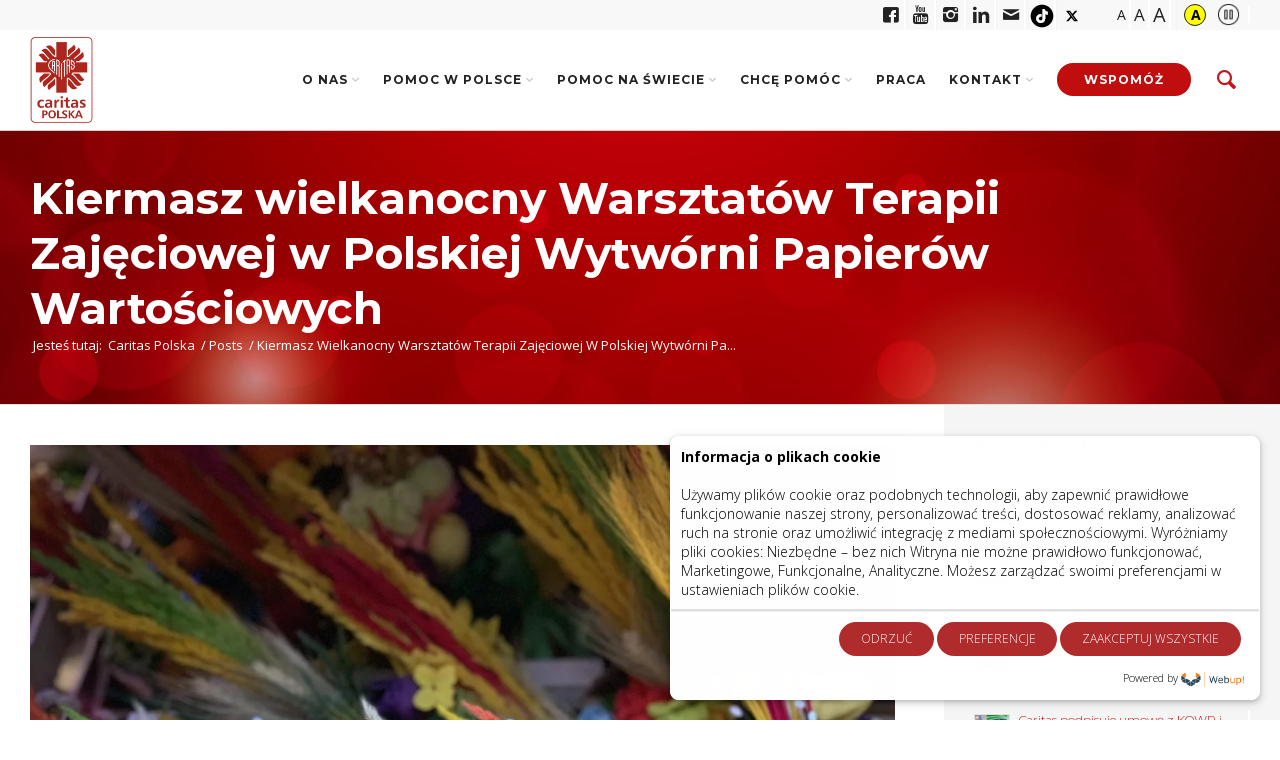

--- FILE ---
content_type: text/html; charset=UTF-8
request_url: https://caritas.pl/blog/2019/04/05/kiermasz-wielkanocny-warsztatow-terapii-zajeciowej/
body_size: 21090
content:
<!DOCTYPE html><html lang="pl-PL" class="html_stretched responsive av-preloader-disabled av-default-lightbox  html_header_top html_logo_left html_main_nav_header html_menu_right html_custom html_header_sticky html_header_shrinking html_1 html_mobile_menu_tablet html_header_searchicon html_content_align_center html_header_unstick_top html_header_stretch_disabled html_diocese html_caritas html_av-overlay-side html_av-overlay-side-classic html_av-submenu-noclone html_entry_id_35726 html_section_caritas av-no-preview html_text_menu_active"><head><meta charset="UTF-8" /><meta name="robots" content="index, follow" /><meta name="viewport" content="width=device-width, initial-scale=1, maximum-scale=1"><meta name='robots' content='index, follow, max-image-preview:large, max-snippet:-1, max-video-preview:-1' /><title>Kiermasz wielkanocny Warsztatów Terapii Zajęciowej w Polskiej Wytwórni Papierów Wartościowych | Caritas Polska</title><link rel="stylesheet" media="print" onload="this.onload=null;this.media='all';" id="ao_optimized_gfonts" href="https://fonts.googleapis.com/css?family=Montserrat:300,400,700%7COpen+Sans:400,600%7COpen+Sans:300,700,800&amp;display=swap"><link rel="canonical" href="https://caritas.pl/blog/2019/04/05/kiermasz-wielkanocny-warsztatow-terapii-zajeciowej/" /><meta property="og:locale" content="pl_PL" /><meta property="og:type" content="article" /><meta property="og:title" content="Kiermasz wielkanocny Warsztatów Terapii Zajęciowej w Polskiej Wytwórni Papierów Wartościowych | Caritas Polska" /><meta property="og:description" content="Podczas kiermaszu wielkanocnego w Polskiej Wytwórni Papierów Wartościowych zaprezentowane zostały wyroby artystyczne uczestników Warsztatów Terapii Zajęciowej prowadzonych przez Caritas diecezjalne, wykonane podczas zajęć terapeutycznych." /><meta property="og:url" content="https://caritas.pl/blog/2019/04/05/kiermasz-wielkanocny-warsztatow-terapii-zajeciowej/" /><meta property="og:site_name" content="Caritas Polska" /><meta property="article:publisher" content="https://www.facebook.com/CaritasPL/" /><meta property="article:published_time" content="2019-04-05T13:58:37+00:00" /><meta property="article:modified_time" content="2019-04-08T07:55:08+00:00" /><meta property="og:image" content="https://caritas.pl/wp-content/uploads/2019/04/attach-1-2-1280x960.jpg" /><meta property="og:image:width" content="1280" /><meta property="og:image:height" content="960" /><meta property="og:image:type" content="image/jpeg" /><meta name="author" content="Mikołaj Brożek" /><meta name="twitter:card" content="summary_large_image" /><meta name="twitter:creator" content="@CaritasPolska" /><meta name="twitter:site" content="@CaritasPolska" /><meta name="twitter:label1" content="Napisane przez" /><meta name="twitter:data1" content="Mikołaj Brożek" /><meta name="twitter:label2" content="Szacowany czas czytania" /><meta name="twitter:data2" content="2 minuty" /> <script type="application/ld+json" class="yoast-schema-graph">{"@context":"https://schema.org","@graph":[{"@type":"Article","@id":"https://caritas.pl/blog/2019/04/05/kiermasz-wielkanocny-warsztatow-terapii-zajeciowej/#article","isPartOf":{"@id":"https://caritas.pl/blog/2019/04/05/kiermasz-wielkanocny-warsztatow-terapii-zajeciowej/"},"author":{"name":"Mikołaj Brożek","@id":"https://caritas.pl/#/schema/person/e3916c86f0c2c2fb0c634e7c0c66b5fc"},"headline":"Kiermasz wielkanocny Warsztatów Terapii Zajęciowej w Polskiej Wytwórni Papierów Wartościowych","datePublished":"2019-04-05T13:58:37+00:00","dateModified":"2019-04-08T07:55:08+00:00","mainEntityOfPage":{"@id":"https://caritas.pl/blog/2019/04/05/kiermasz-wielkanocny-warsztatow-terapii-zajeciowej/"},"wordCount":357,"publisher":{"@id":"https://caritas.pl/#organization"},"image":{"@id":"https://caritas.pl/blog/2019/04/05/kiermasz-wielkanocny-warsztatow-terapii-zajeciowej/#primaryimage"},"thumbnailUrl":"https://caritas.pl/wp-content/uploads/2019/04/attach-1-2.jpg","keywords":["kiermasz","PWPW","Warsztat Terapii zajęciowej","Wielkanoc","WTZ"],"articleSection":["Caritas"],"inLanguage":"pl-PL"},{"@type":"WebPage","@id":"https://caritas.pl/blog/2019/04/05/kiermasz-wielkanocny-warsztatow-terapii-zajeciowej/","url":"https://caritas.pl/blog/2019/04/05/kiermasz-wielkanocny-warsztatow-terapii-zajeciowej/","name":"Kiermasz wielkanocny Warsztatów Terapii Zajęciowej w Polskiej Wytwórni Papierów Wartościowych | Caritas Polska","isPartOf":{"@id":"https://caritas.pl/#website"},"primaryImageOfPage":{"@id":"https://caritas.pl/blog/2019/04/05/kiermasz-wielkanocny-warsztatow-terapii-zajeciowej/#primaryimage"},"image":{"@id":"https://caritas.pl/blog/2019/04/05/kiermasz-wielkanocny-warsztatow-terapii-zajeciowej/#primaryimage"},"thumbnailUrl":"https://caritas.pl/wp-content/uploads/2019/04/attach-1-2.jpg","datePublished":"2019-04-05T13:58:37+00:00","dateModified":"2019-04-08T07:55:08+00:00","breadcrumb":{"@id":"https://caritas.pl/blog/2019/04/05/kiermasz-wielkanocny-warsztatow-terapii-zajeciowej/#breadcrumb"},"inLanguage":"pl-PL","potentialAction":[{"@type":"ReadAction","target":["https://caritas.pl/blog/2019/04/05/kiermasz-wielkanocny-warsztatow-terapii-zajeciowej/"]}]},{"@type":"ImageObject","inLanguage":"pl-PL","@id":"https://caritas.pl/blog/2019/04/05/kiermasz-wielkanocny-warsztatow-terapii-zajeciowej/#primaryimage","url":"https://caritas.pl/wp-content/uploads/2019/04/attach-1-2.jpg","contentUrl":"https://caritas.pl/wp-content/uploads/2019/04/attach-1-2.jpg","width":4032,"height":3024},{"@type":"BreadcrumbList","@id":"https://caritas.pl/blog/2019/04/05/kiermasz-wielkanocny-warsztatow-terapii-zajeciowej/#breadcrumb","itemListElement":[{"@type":"ListItem","position":1,"name":"Strona główna","item":"https://caritas.pl/"},{"@type":"ListItem","position":2,"name":"Kiermasz wielkanocny Warsztatów Terapii Zajęciowej w Polskiej Wytwórni Papierów Wartościowych"}]},{"@type":"WebSite","@id":"https://caritas.pl/#website","url":"https://caritas.pl/","name":"Caritas Polska","description":"Caritas Polska jest instytucją charytatywną Konferencji Episkopatu Polski. Została reaktywowana 10 października 1990 roku. Odwołuje się do tradycji pracy charytatywnej Caritas sprzed 1950 roku. Caritas Polska koordynuje pracę 44 diecezjalnych i archidiecezjalnych Caritas w Polsce, wspierając je wykonywaniu ich zadań","publisher":{"@id":"https://caritas.pl/#organization"},"potentialAction":[{"@type":"SearchAction","target":{"@type":"EntryPoint","urlTemplate":"https://caritas.pl/?s={search_term_string}"},"query-input":{"@type":"PropertyValueSpecification","valueRequired":true,"valueName":"search_term_string"}}],"inLanguage":"pl-PL"},{"@type":"Organization","@id":"https://caritas.pl/#organization","name":"Caritas Polska","url":"https://caritas.pl/","logo":{"@type":"ImageObject","inLanguage":"pl-PL","@id":"https://caritas.pl/#/schema/logo/image/","url":"https://caritas.pl/wp-content/uploads/2020/04/caritas-fb.jpg","contentUrl":"https://caritas.pl/wp-content/uploads/2020/04/caritas-fb.jpg","width":1200,"height":630,"caption":"Caritas Polska"},"image":{"@id":"https://caritas.pl/#/schema/logo/image/"},"sameAs":["https://www.facebook.com/CaritasPL/","https://x.com/CaritasPolska","https://www.youtube.com/user/BPCaritas","https://www.linkedin.com/caritaspolska/","https://www.instagram.com/caritas.polska/","https://www.tiktok.com/@caritas_polska"]},{"@type":"Person","@id":"https://caritas.pl/#/schema/person/e3916c86f0c2c2fb0c634e7c0c66b5fc","name":"Mikołaj Brożek"}]}</script> <link rel='dns-prefetch' href='//cdn.jsdelivr.net' /><link rel='dns-prefetch' href='//secure.payu.com' /><link rel='dns-prefetch' href='//cdn.datatables.net' /><link rel='dns-prefetch' href='//unpkg.com' /><link rel='dns-prefetch' href='//cdnjs.cloudflare.com' /><link href='https://fonts.gstatic.com' crossorigin='anonymous' rel='preconnect' /><style id='wp-img-auto-sizes-contain-inline-css' type='text/css'>img:is([sizes=auto i],[sizes^="auto," i]){contain-intrinsic-size:3000px 1500px}
/*# sourceURL=wp-img-auto-sizes-contain-inline-css */</style><link rel='stylesheet' id='wp-block-library-css' href='https://caritas.pl/wp-includes/css/dist/block-library/style.min.css?ver=6.9' type='text/css' media='all' /><style id='global-styles-inline-css' type='text/css'>:root{--wp--preset--aspect-ratio--square: 1;--wp--preset--aspect-ratio--4-3: 4/3;--wp--preset--aspect-ratio--3-4: 3/4;--wp--preset--aspect-ratio--3-2: 3/2;--wp--preset--aspect-ratio--2-3: 2/3;--wp--preset--aspect-ratio--16-9: 16/9;--wp--preset--aspect-ratio--9-16: 9/16;--wp--preset--color--black: #000000;--wp--preset--color--cyan-bluish-gray: #abb8c3;--wp--preset--color--white: #ffffff;--wp--preset--color--pale-pink: #f78da7;--wp--preset--color--vivid-red: #cf2e2e;--wp--preset--color--luminous-vivid-orange: #ff6900;--wp--preset--color--luminous-vivid-amber: #fcb900;--wp--preset--color--light-green-cyan: #7bdcb5;--wp--preset--color--vivid-green-cyan: #00d084;--wp--preset--color--pale-cyan-blue: #8ed1fc;--wp--preset--color--vivid-cyan-blue: #0693e3;--wp--preset--color--vivid-purple: #9b51e0;--wp--preset--gradient--vivid-cyan-blue-to-vivid-purple: linear-gradient(135deg,rgb(6,147,227) 0%,rgb(155,81,224) 100%);--wp--preset--gradient--light-green-cyan-to-vivid-green-cyan: linear-gradient(135deg,rgb(122,220,180) 0%,rgb(0,208,130) 100%);--wp--preset--gradient--luminous-vivid-amber-to-luminous-vivid-orange: linear-gradient(135deg,rgb(252,185,0) 0%,rgb(255,105,0) 100%);--wp--preset--gradient--luminous-vivid-orange-to-vivid-red: linear-gradient(135deg,rgb(255,105,0) 0%,rgb(207,46,46) 100%);--wp--preset--gradient--very-light-gray-to-cyan-bluish-gray: linear-gradient(135deg,rgb(238,238,238) 0%,rgb(169,184,195) 100%);--wp--preset--gradient--cool-to-warm-spectrum: linear-gradient(135deg,rgb(74,234,220) 0%,rgb(151,120,209) 20%,rgb(207,42,186) 40%,rgb(238,44,130) 60%,rgb(251,105,98) 80%,rgb(254,248,76) 100%);--wp--preset--gradient--blush-light-purple: linear-gradient(135deg,rgb(255,206,236) 0%,rgb(152,150,240) 100%);--wp--preset--gradient--blush-bordeaux: linear-gradient(135deg,rgb(254,205,165) 0%,rgb(254,45,45) 50%,rgb(107,0,62) 100%);--wp--preset--gradient--luminous-dusk: linear-gradient(135deg,rgb(255,203,112) 0%,rgb(199,81,192) 50%,rgb(65,88,208) 100%);--wp--preset--gradient--pale-ocean: linear-gradient(135deg,rgb(255,245,203) 0%,rgb(182,227,212) 50%,rgb(51,167,181) 100%);--wp--preset--gradient--electric-grass: linear-gradient(135deg,rgb(202,248,128) 0%,rgb(113,206,126) 100%);--wp--preset--gradient--midnight: linear-gradient(135deg,rgb(2,3,129) 0%,rgb(40,116,252) 100%);--wp--preset--font-size--small: 13px;--wp--preset--font-size--medium: 20px;--wp--preset--font-size--large: 36px;--wp--preset--font-size--x-large: 42px;--wp--preset--spacing--20: 0.44rem;--wp--preset--spacing--30: 0.67rem;--wp--preset--spacing--40: 1rem;--wp--preset--spacing--50: 1.5rem;--wp--preset--spacing--60: 2.25rem;--wp--preset--spacing--70: 3.38rem;--wp--preset--spacing--80: 5.06rem;--wp--preset--shadow--natural: 6px 6px 9px rgba(0, 0, 0, 0.2);--wp--preset--shadow--deep: 12px 12px 50px rgba(0, 0, 0, 0.4);--wp--preset--shadow--sharp: 6px 6px 0px rgba(0, 0, 0, 0.2);--wp--preset--shadow--outlined: 6px 6px 0px -3px rgb(255, 255, 255), 6px 6px rgb(0, 0, 0);--wp--preset--shadow--crisp: 6px 6px 0px rgb(0, 0, 0);}:where(.is-layout-flex){gap: 0.5em;}:where(.is-layout-grid){gap: 0.5em;}body .is-layout-flex{display: flex;}.is-layout-flex{flex-wrap: wrap;align-items: center;}.is-layout-flex > :is(*, div){margin: 0;}body .is-layout-grid{display: grid;}.is-layout-grid > :is(*, div){margin: 0;}:where(.wp-block-columns.is-layout-flex){gap: 2em;}:where(.wp-block-columns.is-layout-grid){gap: 2em;}:where(.wp-block-post-template.is-layout-flex){gap: 1.25em;}:where(.wp-block-post-template.is-layout-grid){gap: 1.25em;}.has-black-color{color: var(--wp--preset--color--black) !important;}.has-cyan-bluish-gray-color{color: var(--wp--preset--color--cyan-bluish-gray) !important;}.has-white-color{color: var(--wp--preset--color--white) !important;}.has-pale-pink-color{color: var(--wp--preset--color--pale-pink) !important;}.has-vivid-red-color{color: var(--wp--preset--color--vivid-red) !important;}.has-luminous-vivid-orange-color{color: var(--wp--preset--color--luminous-vivid-orange) !important;}.has-luminous-vivid-amber-color{color: var(--wp--preset--color--luminous-vivid-amber) !important;}.has-light-green-cyan-color{color: var(--wp--preset--color--light-green-cyan) !important;}.has-vivid-green-cyan-color{color: var(--wp--preset--color--vivid-green-cyan) !important;}.has-pale-cyan-blue-color{color: var(--wp--preset--color--pale-cyan-blue) !important;}.has-vivid-cyan-blue-color{color: var(--wp--preset--color--vivid-cyan-blue) !important;}.has-vivid-purple-color{color: var(--wp--preset--color--vivid-purple) !important;}.has-black-background-color{background-color: var(--wp--preset--color--black) !important;}.has-cyan-bluish-gray-background-color{background-color: var(--wp--preset--color--cyan-bluish-gray) !important;}.has-white-background-color{background-color: var(--wp--preset--color--white) !important;}.has-pale-pink-background-color{background-color: var(--wp--preset--color--pale-pink) !important;}.has-vivid-red-background-color{background-color: var(--wp--preset--color--vivid-red) !important;}.has-luminous-vivid-orange-background-color{background-color: var(--wp--preset--color--luminous-vivid-orange) !important;}.has-luminous-vivid-amber-background-color{background-color: var(--wp--preset--color--luminous-vivid-amber) !important;}.has-light-green-cyan-background-color{background-color: var(--wp--preset--color--light-green-cyan) !important;}.has-vivid-green-cyan-background-color{background-color: var(--wp--preset--color--vivid-green-cyan) !important;}.has-pale-cyan-blue-background-color{background-color: var(--wp--preset--color--pale-cyan-blue) !important;}.has-vivid-cyan-blue-background-color{background-color: var(--wp--preset--color--vivid-cyan-blue) !important;}.has-vivid-purple-background-color{background-color: var(--wp--preset--color--vivid-purple) !important;}.has-black-border-color{border-color: var(--wp--preset--color--black) !important;}.has-cyan-bluish-gray-border-color{border-color: var(--wp--preset--color--cyan-bluish-gray) !important;}.has-white-border-color{border-color: var(--wp--preset--color--white) !important;}.has-pale-pink-border-color{border-color: var(--wp--preset--color--pale-pink) !important;}.has-vivid-red-border-color{border-color: var(--wp--preset--color--vivid-red) !important;}.has-luminous-vivid-orange-border-color{border-color: var(--wp--preset--color--luminous-vivid-orange) !important;}.has-luminous-vivid-amber-border-color{border-color: var(--wp--preset--color--luminous-vivid-amber) !important;}.has-light-green-cyan-border-color{border-color: var(--wp--preset--color--light-green-cyan) !important;}.has-vivid-green-cyan-border-color{border-color: var(--wp--preset--color--vivid-green-cyan) !important;}.has-pale-cyan-blue-border-color{border-color: var(--wp--preset--color--pale-cyan-blue) !important;}.has-vivid-cyan-blue-border-color{border-color: var(--wp--preset--color--vivid-cyan-blue) !important;}.has-vivid-purple-border-color{border-color: var(--wp--preset--color--vivid-purple) !important;}.has-vivid-cyan-blue-to-vivid-purple-gradient-background{background: var(--wp--preset--gradient--vivid-cyan-blue-to-vivid-purple) !important;}.has-light-green-cyan-to-vivid-green-cyan-gradient-background{background: var(--wp--preset--gradient--light-green-cyan-to-vivid-green-cyan) !important;}.has-luminous-vivid-amber-to-luminous-vivid-orange-gradient-background{background: var(--wp--preset--gradient--luminous-vivid-amber-to-luminous-vivid-orange) !important;}.has-luminous-vivid-orange-to-vivid-red-gradient-background{background: var(--wp--preset--gradient--luminous-vivid-orange-to-vivid-red) !important;}.has-very-light-gray-to-cyan-bluish-gray-gradient-background{background: var(--wp--preset--gradient--very-light-gray-to-cyan-bluish-gray) !important;}.has-cool-to-warm-spectrum-gradient-background{background: var(--wp--preset--gradient--cool-to-warm-spectrum) !important;}.has-blush-light-purple-gradient-background{background: var(--wp--preset--gradient--blush-light-purple) !important;}.has-blush-bordeaux-gradient-background{background: var(--wp--preset--gradient--blush-bordeaux) !important;}.has-luminous-dusk-gradient-background{background: var(--wp--preset--gradient--luminous-dusk) !important;}.has-pale-ocean-gradient-background{background: var(--wp--preset--gradient--pale-ocean) !important;}.has-electric-grass-gradient-background{background: var(--wp--preset--gradient--electric-grass) !important;}.has-midnight-gradient-background{background: var(--wp--preset--gradient--midnight) !important;}.has-small-font-size{font-size: var(--wp--preset--font-size--small) !important;}.has-medium-font-size{font-size: var(--wp--preset--font-size--medium) !important;}.has-large-font-size{font-size: var(--wp--preset--font-size--large) !important;}.has-x-large-font-size{font-size: var(--wp--preset--font-size--x-large) !important;}
/*# sourceURL=global-styles-inline-css */</style><style id='classic-theme-styles-inline-css' type='text/css'>/*! This file is auto-generated */
.wp-block-button__link{color:#fff;background-color:#32373c;border-radius:9999px;box-shadow:none;text-decoration:none;padding:calc(.667em + 2px) calc(1.333em + 2px);font-size:1.125em}.wp-block-file__button{background:#32373c;color:#fff;text-decoration:none}
/*# sourceURL=/wp-includes/css/classic-themes.min.css */</style><link rel='stylesheet' id='me-spr-block-styles-css' href='https://caritas.pl/wp-content/plugins/simple-post-redirect//css/block-styles.min.css?ver=6.9' type='text/css' media='all' /><link rel='stylesheet' id='caritas_pay-css' href='https://caritas.pl/wp-content/plugins/caritas_pay/public/css/caritas_pay-public.css?ver=1.0.19' type='text/css' media='all' /><link rel='stylesheet' id='intl-tel-css' href='https://cdn.jsdelivr.net/npm/intl-tel-input@24.6.0/build/css/intlTelInput.css?ver=24.6.0' type='text/css' media='all' /><link rel='stylesheet' id='contact-form-7-css' href='https://caritas.pl/wp-content/plugins/contact-form-7/includes/css/styles.css?ver=6.1.4' type='text/css' media='all' /><link rel='stylesheet' id='fepz-select2-css' href='https://caritas.pl/wp-content/plugins/fepz/public/css/select2.css?ver=1.0.5' type='text/css' media='all' /><link rel='stylesheet' id='fepz-css' href='https://caritas.pl/wp-content/plugins/fepz/public/css/fepz-public.css?ver=1.0.5' type='text/css' media='all' /><link rel='stylesheet' id='image-map-pro-dist-css-css' href='https://caritas.pl/wp-content/plugins/image-map-pro-wordpress/css/image-map-pro.min.css?ver=5.6.9' type='text/css' media='' /><link rel='stylesheet' id='lswssp-public-css-css' href='https://caritas.pl/wp-content/plugins/logo-showcase-with-slick-slider/assets/css/lswss-public.css?ver=3.3.5' type='text/css' media='all' /><link rel='stylesheet' id='rdz-css' href='https://caritas.pl/wp-content/plugins/rdz/public/css/rdz-public.css?ver=1.0.1' type='text/css' media='all' /><link rel='stylesheet' id='sm-style-css' href='https://caritas.pl/wp-content/plugins/simple-masonry-layout/assets/css/sm-style.css?ver=6.9' type='text/css' media='all' /><link rel='stylesheet' id='darkbox-style-css' href='https://caritas.pl/wp-content/plugins/simple-masonry-layout/assets/css/darkbox.css?ver=6.9' type='text/css' media='all' /><link rel='stylesheet' id='font-awesome-css' href='https://cdnjs.cloudflare.com/ajax/libs/font-awesome/4.7.0/css/font-awesome.css?ver=6.9' type='text/css' media='all' /><link rel='stylesheet' id='s_pdf_styles-css' href='https://caritas.pl/wp-content/plugins/simple-pdf-viewer/css/style.css?ver=6.9' type='text/css' media='all' /><link rel='stylesheet' id='avia-all-css' href='https://caritas.pl/wp-content/themes/diocese/diocese-css/all.css?ver=1.2.2' type='text/css' media='all' /><link rel='stylesheet' id='avia-screen-css' href='https://caritas.pl/wp-content/themes/diocese/diocese-css/screen.css?ver=1.2.2' type='text/css' media='screen' /><link rel='stylesheet' id='avia-print-css' href='https://caritas.pl/wp-content/themes/diocese/diocese-css/print.css?ver=1.2.2' type='text/css' media='print' /><link rel='stylesheet' id='avia-dynamic-css' href='https://caritas.pl/wp-content/uploads/dynamic_avia/diocese.css?ver=697202102e502' type='text/css' media='all' /><link rel='stylesheet' id='avia-custom-css' href='https://caritas.pl/wp-content/themes/diocese/diocese-css/custom-min.css?ver=1.2.2' type='text/css' media='all' /><link rel='stylesheet' id='avia-mode-css' href='https://caritas.pl/wp-content/themes/diocese/diocese-css/caritas-min.css?ver=1.2.2' type='text/css' media='all' /> <script type="text/javascript" src="https://caritas.pl/wp-includes/js/jquery/jquery.min.js?ver=3.7.1" id="jquery-core-js"></script> <script type="text/javascript" src="https://caritas.pl/wp-includes/js/jquery/jquery-migrate.min.js?ver=3.4.1" id="jquery-migrate-js"></script> <script type="text/javascript" src="https://caritas.pl/wp-content/plugins/caritas_pay/public/js/caritas_pay-public.js?ver=1.0.19" id="caritas_pay-js"></script> <script type="text/javascript" src="https://secure.payu.com/javascript/sdk?ver=1.0.19" id="caritas_pay-payu-js"></script> <script type="text/javascript" src="//cdn.datatables.net/1.13.7/js/jquery.dataTables.min.js?ver=6.9" id="fepz-datatables-js"></script> <script type="text/javascript" src="https://caritas.pl/wp-content/plugins/fepz/public/js/jquery.dataTables.yadcf.js?ver=6.9" id="fepz-yadf-js"></script> <script type="text/javascript" src="https://caritas.pl/wp-content/plugins/simple-masonry-layout/assets/js/modernizr.custom.js?ver=6.9" id="modernizr-script-js"></script> <script type="text/javascript" src="https://caritas.pl/wp-content/plugins/simple-pdf-viewer/js/main.js?ver=6.9" id="s_pdf_scripts-js"></script> <script type="text/javascript" src="https://caritas.pl/wp-content/themes/diocese/js/avia-compat.js?ver=1.2.2" id="avia-compat-js"></script> <link rel='shortlink' href='https://caritas.pl/?p=35726' />  <script>(function(w,d,s,l,i){w[l]=w[l]||[];w[l].push({'gtm.start':
new Date().getTime(),event:'gtm.js'});var f=d.getElementsByTagName(s)[0],
j=d.createElement(s),dl=l!='dataLayer'?'&l='+l:'';j.async=true;j.src=
'https://www.googletagmanager.com/gtm.js?id='+i+dl;f.parentNode.insertBefore(j,f);
})(window,document,'script','dataLayer','GTM-KVJL94K8');</script> 
 <script type="text/javascript">jQuery(document).ready(function() {
jQuery('.social_icon_6 span').text('tiktok');
jQuery('.social_icon_6 a').prop('title', 'tiktok');
	});


jQuery(document).ready(function() {
jQuery('.social_icon_7 span').text('x.com');
jQuery('.social_icon_7 a').prop('title', 'x.com');
	});</script> 
 <script type="text/javascript">jQuery(document).ready(function() {
var input = document.getElementById('amount'); if(this.checked){ input.disabled = false; input.focus();}else{input.disabled=true;}
	
	});


jQuery(document).ready(function() {
jQuery("#confirm").click(function(){
  jQuery("#amount").toggleClass("white");
	console.log('test4');
});
});</script> 
 <script type="text/javascript">jQuery(document).ready(function () {
    // get card width dynamically
    cardWidth = jQuery(".slide-card").width();
    // next-arrow
    jQuery('#next-arrow').click(function () {
        var firstChildAppend = jQuery(".slide-card:first-child()");
        jQuery(".slide-card").animate({ left: -cardWidth }, function () {
            jQuery('.slider-wrap').append(firstChildAppend);
            jQuery(".slide-card").css({
                left: 0,
            })
        })
    });
    // previous-arrow
    jQuery('#previous-arrow').click(function () {
        var lastChildPrepend = jQuery(".slide-card:last-child()");
        jQuery(".slide-card").animate({ left: cardWidth }, function () {
            jQuery('.slider-wrap').prepend(lastChildPrepend);
            jQuery(".slide-card").css({
                left: 0,
            })
        })
    });
});</script> 
 <script type="text/javascript">jQuery(document).ready(function () {
            jQuery(".on").click(function () {
                jQuery('.alert').css({
                    'transform': 'translateX(0)',
                });
            });

            jQuery(".close").click(function () {
                jQuery('.alert').css({
                    'transform': 'translateX(150%)',
                });
            });

            jQuery(".out").click(function () {
                jQuery('.alert').css({
                    'transform': 'translateX(150%)',
                });
            })
        })</script> <link rel="stylesheet" href="https://caritas.pl/wp-content/themes/diocese-child/rr-custom-styles.css">  <script type="module" src="https://caritas.pl/wp-content/themes/diocese/js/countup/countUp.js"></script>  <script>document.createElement( "picture" );if(!window.HTMLPictureElement && document.addEventListener) {window.addEventListener("DOMContentLoaded", function() {var s = document.createElement("script");s.src = "https://caritas.pl/wp-content/plugins/webp-express/js/picturefill.min.js";document.body.appendChild(s);});}</script> <style type='text/css' media='screen'>#top #header_main > .container, #top #header_main > .container .main_menu  .av-main-nav > li > a, #top #header_main #menu-item-shop .cart_dropdown_link{ height:100px; line-height: 100px; }
 .html_top_nav_header .av-logo-container{ height:100px;  }
 .html_header_top.html_header_sticky #top #wrap_all #main{ padding-top:130px; }</style><!--[if lt IE 9]><script src="https://caritas.pl/wp-content/themes/diocese/js/html5shiv.js"></script><![endif]--><link rel="icon" href="https://caritas.pl/wp-content/uploads/2018/03/favicon.png" type="image/png"><style type="text/css" id="wp-custom-css">.donation-form-amount-desc {
	display: none;
  margin-bottom: 15px;
  padding: 5px 10px;
  text-align: center;
  color: #ffffff;
  line-height: 1.3em;
}
.donation-form-amount-desc.active {
	display: block;
}
.newsletter-section .av-special-heading {
  margin-bottom: 3em;
}
.newsletter-section .av-special-heading .av-special-heading-tag {
  font-weight: 300;
  text-transform: none;
  color: #000000;
  font-size: 3.5em;
}
.newsletter-section .av-special-heading .av-subheading {
  font-weight: 900;
  color: #000000;
  font-size: 2em!important;
  font-family: 'Montserrat';
}
.newsletter-section .newsletter-fields {
  display: flex;
  max-width: 990px;
  margin: 0 auto;
}
.newsletter-section .newsletter-fields > * {
  flex-grow: 1;
  margin: 10px;
}
.newsletter-section .newsletter-terms {
  max-width: 480px;
  margin: 0 auto;
}
#top .newsletter-section .newsletter-fields input {
  color: #000000;
  padding: 0.5em;
  min-height: 60px;
  font-size: 2em;
  margin-bottom: 0;
}
#top .newsletter-section .newsletter-fields input::-webkit-input-placeholder {
  color: #bebebe;
}
#top .newsletter-section .newsletter-fields input::-moz-placeholder {
  color: #bebebe;
}
#top .newsletter-section .newsletter-fields input:-ms-input-placeholder {
  color: #bebebe;
}
#top .newsletter-section .newsletter-fields input:-moz-placeholder {
  color: #bebebe;
}
#top .newsletter-section button {
  color: #ffffff;
  background: #cc2016;
  border: 0 none;
  padding: 0.5em 2em;
  text-transform: uppercase;
  min-height: 60px;
  font-size: 1.5em;
  font-family: 'Montserrat';
}
#top .newsletter-section button:hover {
  cursor: pointer;
}
#top .newsletter-section .newsletter-send {
  text-align: center;
  font-size: 2em;
}
@media only screen and (max-width: 600px) {
	.newsletter-section .newsletter-fields {
  display: block;
}
	#top .newsletter-section button {
		width: 100%;
    margin: 20px 0;
	}
	.newsletter-section .av-special-heading {
  margin-bottom: 1em;
}
	.newsletter-section .av-special-heading .av-special-heading-tag {
  font-size: 2em;
}
	.newsletter-section .av-special-heading .av-subheading {
  font-size: 1.5em!important;
}
}



.avia-instagram-feed-smash-widget-title {
	display: none;
}
#top .widget_nav_menu .nested_nav > li.current_page_item {
    line-height: 1.5em;
}
#top .widget_nav_menu .nested_nav > li a {
    margin-right: 30px;
}

/*ukraine english page*/

.page-id-59048 .main_menu {
	display: none;
}

.page-id-59048 .fe-logo {
	display: none;
}


.page-id-59109 .main_menu {
	display: none;
}

.page-id-59109 .fe-logo {
	display: none;
}

.page-id-59109 .terms-desc {
	display: none;
}


.page-id-59109 .war_ukraine {
	padding-left: 0px !important;
	padding-right:0px !important;
	padding-bottom: 15px;
}

.border-right {
	border-right: 1px solid grey;
}


.page-id-59109 .jemen-form-column 
.donation-form-amount:nth-child(1) {
	display: none;
}

.agreement-wrap input {
	width: 18px !important;
  height: 18px !important;
}




/*ukraine english page end*/

.cc-message {
	  font-family: 'Arial' !important;
}

.column-right-job {
	margin-top: 0px !important;
	background-color: #f5f5f5;
	padding-top: 30px;
	padding-left: 20px;
	padding-right: 20px;
}





.one-two {
	display: inline-block;
	width: 100%;
	position: relative;
	cursor: pointer;
}

.text1 h2 {
   position: absolute;
   top: 10%;
   left: 10%;
   width: 100%;
   margin: 0 auto;
	 width: 80%;
   height: 50px;
	color: white !important;
}

@media (min-width: 1200px) {

.one-two {
	display: inline-block;
	width: 49%;
	position: relative;
	cursor: pointer;
}
	
	
	.text1 h2 {
   position: absolute;
   top: 20%;
   left: 20%;
   width: 100%;
   margin: 0 auto;
   width: 400px;
   height: 50px;
	color: white !important;
}
	
	
}


.single-project #donate-form-17746 {
	width: 80%;
}

.single-project #donate-form-17746 br {
	display:none !important;
}


.single-project #donate-form-17746 .donate-methods label:nth-child(3) {
	  grid-column-start: 5 !important;
    grid-column-end: 8 !important;
}

.single-project #donate-form-17746 .form-amounts p {
	display: none;
}


.single-project #donate-form-17756 br {
	display:none !important;
}


.single-project #donate-form-17756 .donate-methods label:nth-child(3) {
	  grid-column-start: 5 !important;
    grid-column-end: 8 !important;
}

.single-project #donate-form-17756 .form-amounts p {
	display: none;
}

#top .donate-form .response-error {
	margin-top: -10px;
}


.generali_payment form {
	margin-right: 5% !important;
	margin-left: 5% !important;
}

.slide-card img {
	border-radius: 200px;
}



@media (min-width: 501px) {
	.paczka-form-mobile {
		display: none;
	}
		
}

@media (max-width: 500px) {
	.paczka-form-desktop {
		display: none;
	}
		
}	


   .first_aktualnosci .av-magazine-content {
		display: none;
	}
}

.full-width-banner {
    width: 100%;
    height: auto;
    display: block;
    margin: 0;
    padding: 0;
}

@media (max-width: 600px) {

.html_diocese .big-preview.single-big {
    margin-right: unset;
}}

.new-bg {
    background: radial-gradient(circle, #C00D0D, #800909, #400404);
}

.grecaptcha-badge { visibility: hidden; 
}

/* Grid landing page'ów na stronach pomoc w PL i na świecie */
.landings_grid .av-magazine-entry {
  position: relative;
  overflow: hidden;
}

.landings_grid .av-magazine-content-wrap {
  position: absolute;
  top: 0;
  left: 0;
  width: 100%;
  height: 100%;
  
  background-color: rgba(176, 43, 44, 0.75);

  display: flex;
  justify-content: center;
  align-items: center;
  text-align: center;
  
  z-index: 2; 

  padding: 15px;
  box-sizing: border-box;
}

.landings_grid .av-magazine-title a {
  color: #ffffff !important;
  text-decoration: none;
}

.landings_grid .av-magazine-entry img {
    transition: transform 0.3s ease-in-out;
}

.landings_grid .av-magazine-entry:hover img {

    transform: scale(1.1);
}

.landings_grid .av-magazine-title a {
  font-size: 26px !important;
}</style><style type='text/css'>@font-face {font-family: 'entypo-fontello'; font-weight: normal; font-style: normal;
src: url('https://caritas.pl/wp-content/themes/diocese/config-templatebuilder/avia-template-builder/assets/fonts/entypo-fontello.eot?v=3');
src: url('https://caritas.pl/wp-content/themes/diocese/config-templatebuilder/avia-template-builder/assets/fonts/entypo-fontello.eot?v=3#iefix') format('embedded-opentype'), 
url('https://caritas.pl/wp-content/themes/diocese/config-templatebuilder/avia-template-builder/assets/fonts/entypo-fontello.woff?v=3') format('woff'), 
url('https://caritas.pl/wp-content/themes/diocese/config-templatebuilder/avia-template-builder/assets/fonts/entypo-fontello.ttf?v=3') format('truetype'), 
url('https://caritas.pl/wp-content/themes/diocese/config-templatebuilder/avia-template-builder/assets/fonts/entypo-fontello.svg?v=3#entypo-fontello') format('svg');
} #top .avia-font-entypo-fontello, body .avia-font-entypo-fontello, html body [data-av_iconfont='entypo-fontello']:before{ font-family: 'entypo-fontello'; }</style></head><body data-rsssl=1 id="top" class="wp-singular post-template-default single single-post postid-35726 single-format-standard wp-theme-diocese stretched montserrat open_sans no_sidebar_border" itemscope="itemscope" itemtype="https://schema.org/WebPage" ><div id='wrap_all'><header id='header' class='all_colors header_color light_bg_color  av_header_top av_logo_left av_main_nav_header av_menu_right av_custom av_header_sticky av_header_shrinking av_header_stretch_disabled av_mobile_menu_tablet av_header_searchicon av_header_unstick_top av_bottom_nav_disabled  av_header_border_disabled av_header_shrinking av_header_ratio_50'  role="banner" itemscope="itemscope" itemtype="https://schema.org/WPHeader" ><div id='header_meta' class='container_wrap container_wrap_meta  av_icon_active_right av_extra_header_active av_entry_id_35726 av_section_caritas'><div class='container'><div class="helpers"><div class="font-helper"><p class="screen-reader-text">Czcionka:</p><ul><li><a href="#" class="font-default" title="Czcionka domyślna">A</a></li><li><a href="#" class="font-bigger" title="Czcionka średnia">A</a></li><li><a href="#" class="font-big" title="Czcionka duża">A</a></li></ul></div><div class="contrast-helper"><p class="screen-reader-text">Kontrast:</p><ul><li><a href="#" class="contrast-1" title="Kontrast domyślny">A</a></li><li><a href="#" class="contrast-3" title="Kontrast żółto-czarny">A</a></li></ul></div><div class="animations-helper"><p class="screen-reader-text">Animacje:</p><ul><li><a href="#" class="animations-off" title="Zatrzymaj animacje"> <picture><source srcset="https://caritas.pl/wp-content/webp-express/webp-images/doc-root/wp-content/themes/diocese/images/play-50.png.webp" type="image/webp"><img class="play-icon webpexpress-processed" alt="Wznów animacje" width="23" height="23" src="https://caritas.pl/wp-content/themes/diocese/images/play-50.png"></picture> <picture><source srcset="https://caritas.pl/wp-content/webp-express/webp-images/doc-root/wp-content/themes/diocese/images/pause-50.png.webp" type="image/webp"><img class="pause-icon webpexpress-processed" alt="Zatrzymaj animacje" width="23" height="23" src="https://caritas.pl/wp-content/themes/diocese/images/pause-50.png"></picture> </a></li></ul></div></div> <script>(function($) {
            function setCookie(c_name, value, exdays, domain, path) {
                var exdate = new Date();
                exdate.setDate(exdate.getDate() + exdays);
                path = '/';
                var c_value = escape(value) + ((exdays === null) ? "" : "; expires=" + exdate.toUTCString()) + "; path=" + path;
                document.cookie=c_name + "=" + c_value;
            }
            function getCookie(c_name) {
                var i, x, y, ARRcookies=document.cookie.split(";");
                for(i = 0; i < ARRcookies.length; i++) {
                    x = ARRcookies[i].substr(0, ARRcookies[i].indexOf("="));
                    y = ARRcookies[i].substr(ARRcookies[i].indexOf("=") + 1);
                    x = x.replace(/^\s+|\s+$/g, "");
                    if(x == c_name) { return unescape(y); }
                }
            }
            var fontCookie = getCookie('font');
            $('body').addClass(fontCookie);
            $('.font-helper a').on('click', function() {
                var helpClass = $(this).attr('class');
                $('body').removeClass('font-default font-bigger font-big').addClass(helpClass);
                setCookie('font', helpClass, 365);
            });
            var contrastCookie = getCookie('contrast');
            $('body').addClass(contrastCookie);
			if($('body').hasClass('contrast-3')) {
				$('.contrast-helper .contrast-3').hide();
			} else {
				$('.contrast-helper .contrast-1').hide();
			}
            $('.contrast-helper a').on('click', function(event) {
				event.preventDefault();
                var helpClass = $(this).attr('class');
				$('.contrast-helper a').show();
				$(this).hide();
                $('body').removeClass('contrast-1 contrast-2 contrast-3 contrast-4').addClass(helpClass);
                setCookie('contrast', helpClass, 365);
            });

            var animationCookie = getCookie('animations');
            $('body').addClass(animationCookie);
            if(animationCookie == 'disable-animation') {
            	$('.animations-helper a').addClass('disabled-animations').attr('title', 'Wznów animacje');	
            }
            $('.animations-helper a').on('click', function(event) {
				event.preventDefault();
                // var helpClass = $(this).attr('class');
				// $('.contrast-helper a').show();
				// $(this).hide();
				$(this).toggleClass('disabled-animations');
                $('body').toggleClass('disable-animation');
                if($(this).attr('title') == 'Zatrzymaj animacje') {
                	setCookie('animations', 'disable-animation', 365);
                	$(this).attr('title', 'Wznów animacje');
                } else {
                	$(this).attr('title', 'Zatrzymaj animacje');
                	setCookie('animations', 'enabled-animation', 365);
                }
                // setCookie('animations', helpClass, 365);
            });

        })(jQuery);</script><ul class='noLightbox social_bookmarks icon_count_7'><li class='social_bookmarks_facebook av-social-link-facebook social_icon_1'><a target='_blank' href='https://www.facebook.com/CaritasPL/' aria-hidden='true' data-av_icon='' data-av_iconfont='entypo-fontello' title='Facebook'><span class='avia_hidden_link_text'>Facebook</span></a></li><li class='social_bookmarks_youtube av-social-link-youtube social_icon_2'><a target='_blank' href='https://www.youtube.com/user/BPCaritas' aria-hidden='true' data-av_icon='' data-av_iconfont='entypo-fontello' title='Youtube'><span class='avia_hidden_link_text'>Youtube</span></a></li><li class='social_bookmarks_instagram av-social-link-instagram social_icon_3'><a target='_blank' href='https://www.instagram.com/caritas.polska/' aria-hidden='true' data-av_icon='' data-av_iconfont='entypo-fontello' title='Instagram'><span class='avia_hidden_link_text'>Instagram</span></a></li><li class='social_bookmarks_linkedin av-social-link-linkedin social_icon_4'><a target='_blank' href='https://www.linkedin.com/company/caritaspolska/' aria-hidden='true' data-av_icon='' data-av_iconfont='entypo-fontello' title='Linkedin'><span class='avia_hidden_link_text'>Linkedin</span></a></li><li class='social_bookmarks_mail av-social-link-mail social_icon_5'><a  href='#' aria-hidden='true' data-av_icon='' data-av_iconfont='entypo-fontello' title='Mail'><span class='avia_hidden_link_text'>Mail</span></a></li><li class='social_bookmarks_twitter av-social-link-twitter social_icon_6'><a target='_blank' href='https://www.tiktok.com/@caritas_polska' aria-hidden='true' data-av_icon='' data-av_iconfont='entypo-fontello' title='Twitter'><span class='avia_hidden_link_text'>Twitter</span></a></li><li class='social_bookmarks_vk av-social-link-vk social_icon_7'><a target='_blank' href='https://x.com/CaritasPolska)' aria-hidden='true' data-av_icon='' data-av_iconfont='entypo-fontello' title='Vk'><span class='avia_hidden_link_text'>Vk</span></a></li></ul></div></div><div  id='header_main' class='container_wrap container_wrap_logo'><div class='container av-logo-container'><div class='inner-container'><span class='logo'><a href='https://caritas.pl'><picture><source srcset="https://caritas.pl/wp-content/uploads/2026/01/logo-caritas-polska.webp" type="image/webp"><img height="100" width="300" src="https://caritas.pl/wp-content/uploads/2026/01/logo-caritas-polska.png" alt="Caritas Polska" class="webpexpress-processed"></picture></a></span><nav class='main_menu' data-selectname='Select a page'  role="navigation" itemscope="itemscope" itemtype="https://schema.org/SiteNavigationElement" ><div class="avia-menu av-main-nav-wrap"><ul id="avia-menu" class="menu av-main-nav"><li id="menu-item-78847" class="menu-item menu-item-type-post_type menu-item-object-page menu-item-has-children menu-item-78847 menu-item-top-level menu-item-top-level-1"><a href="https://caritas.pl/o-nas/" itemprop="url"><span class="avia-bullet"></span><span class="avia-menu-text">O nas</span><span class="avia-menu-fx"><span class="avia-arrow-wrap"><span class="avia-arrow"></span></span></span></a><ul  class="sub-menu"><li id="menu-item-78943" class="menu-item menu-item-type-custom menu-item-object-custom menu-item-78943"><a href="https://caritas.pl/o-nas/" itemprop="url"><span class="avia-bullet"></span><span class="avia-menu-text">O Caritas Polska</span></a></li><li id="menu-item-78848" class="menu-item menu-item-type-post_type menu-item-object-page menu-item-78848"><a href="https://caritas.pl/standardy-zarzadzania/" itemprop="url"><span class="avia-bullet"></span><span class="avia-menu-text">Standardy zarządzania</span></a></li><li id="menu-item-78849" class="menu-item menu-item-type-post_type menu-item-object-page menu-item-78849"><a href="https://caritas.pl/misja-i-statut/" itemprop="url"><span class="avia-bullet"></span><span class="avia-menu-text">Misja i statut</span></a></li><li id="menu-item-78851" class="menu-item menu-item-type-post_type menu-item-object-page menu-item-78851"><a href="https://caritas.pl/struktura-i-kierownictwo/" itemprop="url"><span class="avia-bullet"></span><span class="avia-menu-text">Struktura i kierownictwo</span></a></li><li id="menu-item-78850" class="menu-item menu-item-type-post_type menu-item-object-page menu-item-78850"><a href="https://caritas.pl/raporty-i-sprawozdania-finansowe/" itemprop="url"><span class="avia-bullet"></span><span class="avia-menu-text">Raporty i sprawozdania finansowe</span></a></li><li id="menu-item-79854" class="menu-item menu-item-type-post_type menu-item-object-page menu-item-79854"><a href="https://caritas.pl/centrum-analiz-problemow-spolecznych/" itemprop="url"><span class="avia-bullet"></span><span class="avia-menu-text">Centrum Analiz</span></a></li></ul></li><li id="menu-item-83748" class="menu-item menu-item-type-post_type menu-item-object-page menu-item-has-children menu-item-83748 menu-item-top-level menu-item-top-level-2"><a href="https://caritas.pl/pomoc-w-polsce/" itemprop="url"><span class="avia-bullet"></span><span class="avia-menu-text">Pomoc w Polsce</span><span class="avia-menu-fx"><span class="avia-arrow-wrap"><span class="avia-arrow"></span></span></span></a><ul  class="sub-menu"><li id="menu-item-79855" class="menu-item menu-item-type-post_type menu-item-object-page menu-item-79855"><a href="https://caritas.pl/powodz/" itemprop="url"><span class="avia-bullet"></span><span class="avia-menu-text">Powódź w Polsce</span></a></li><li id="menu-item-75925" class="menu-item menu-item-type-post_type menu-item-object-page menu-item-75925"><a href="https://caritas.pl/takpomagam/" itemprop="url"><span class="avia-bullet"></span><span class="avia-menu-text">Tak. Pomagam!</span></a></li><li id="menu-item-80670" class="menu-item menu-item-type-post_type menu-item-object-page menu-item-80670"><a href="https://caritas.pl/swieca/" itemprop="url"><span class="avia-bullet"></span><span class="avia-menu-text">Świeca Caritas</span></a></li><li id="menu-item-75029" class="menu-item menu-item-type-post_type menu-item-object-page menu-item-75029"><a href="https://caritas.pl/hospicja/" itemprop="url"><span class="avia-bullet"></span><span class="avia-menu-text">Hospicja</span></a></li><li id="menu-item-78369" class="menu-item menu-item-type-post_type menu-item-object-page menu-item-78369"><a href="https://caritas.pl/dzieci/" itemprop="url"><span class="avia-bullet"></span><span class="avia-menu-text">Dzieci</span></a></li><li id="menu-item-82423" class="menu-item menu-item-type-post_type menu-item-object-page menu-item-82423"><a href="https://caritas.pl/pomoc-zywnosciowa/" itemprop="url"><span class="avia-bullet"></span><span class="avia-menu-text">Pomoc żywnościowa</span></a></li><li id="menu-item-82353" class="menu-item menu-item-type-post_type menu-item-object-page menu-item-82353"><a href="https://caritas.pl/seniorzy/" itemprop="url"><span class="avia-bullet"></span><span class="avia-menu-text">Seniorzy</span></a></li><li id="menu-item-80374" class="menu-item menu-item-type-post_type menu-item-object-page menu-item-80374"><a href="https://caritas.pl/bezdomni/" itemprop="url"><span class="avia-bullet"></span><span class="avia-menu-text">Bezdomni</span></a></li><li id="menu-item-77595" class="menu-item menu-item-type-post_type menu-item-object-page menu-item-77595"><a href="https://caritas.pl/migranci-i-uchodzcy/" itemprop="url"><span class="avia-bullet"></span><span class="avia-menu-text">Migranci i uchodźcy</span></a></li><li id="menu-item-78791" class="menu-item menu-item-type-post_type menu-item-object-page menu-item-78791"><a href="https://caritas.pl/ekologia-integralna/" itemprop="url"><span class="avia-bullet"></span><span class="avia-menu-text">Ekologia integralna &#8211; NFOŚ</span></a></li></ul></li><li id="menu-item-54823" class="menu-item menu-item-type-custom menu-item-object-custom menu-item-has-children menu-item-54823 menu-item-top-level menu-item-top-level-3"><a href="https://caritas.pl/pomoc-na-swiecie/" itemprop="url"><span class="avia-bullet"></span><span class="avia-menu-text">Pomoc na świecie</span><span class="avia-menu-fx"><span class="avia-arrow-wrap"><span class="avia-arrow"></span></span></span></a><ul  class="sub-menu"><li id="menu-item-77013" class="menu-item menu-item-type-post_type menu-item-object-page menu-item-77013"><a href="https://caritas.pl/gaza/" itemprop="url"><span class="avia-bullet"></span><span class="avia-menu-text">Strefa Gazy</span></a></li><li id="menu-item-76622" class="menu-item menu-item-type-post_type menu-item-object-page menu-item-76622"><a href="https://caritas.pl/afryka/" itemprop="url"><span class="avia-bullet"></span><span class="avia-menu-text">Afryka</span></a></li><li id="menu-item-76023" class="menu-item menu-item-type-post_type menu-item-object-page menu-item-76023"><a href="https://caritas.pl/wenezuela/" itemprop="url"><span class="avia-bullet"></span><span class="avia-menu-text">Wenezuela</span></a></li><li id="menu-item-74799" class="menu-item menu-item-type-custom menu-item-object-custom menu-item-74799"><a href="https://caritas.pl/ukraina/" itemprop="url"><span class="avia-bullet"></span><span class="avia-menu-text">Ukraina</span></a></li><li id="menu-item-75375" class="menu-item menu-item-type-post_type menu-item-object-page menu-item-75375"><a href="https://caritas.pl/jemen/" itemprop="url"><span class="avia-bullet"></span><span class="avia-menu-text">Jemen</span></a></li><li id="menu-item-77200" class="menu-item menu-item-type-post_type menu-item-object-page menu-item-77200"><a href="https://caritas.pl/misje/" itemprop="url"><span class="avia-bullet"></span><span class="avia-menu-text">Misje</span></a></li><li id="menu-item-84408" class="menu-item menu-item-type-post_type menu-item-object-page menu-item-84408"><a href="https://caritas.pl/kuba-i-jamajka/" itemprop="url"><span class="avia-bullet"></span><span class="avia-menu-text">Kuba i Jamajka</span></a></li><li id="menu-item-80309" class="menu-item menu-item-type-post_type menu-item-object-page menu-item-80309"><a href="https://caritas.pl/rodzina/" itemprop="url"><span class="avia-bullet"></span><span class="avia-menu-text">Rodzina Rodzinie</span></a></li><li id="menu-item-60797" class="menu-item menu-item-type-custom menu-item-object-custom menu-item-60797"><a target="_blank" href="https://szkolaszkole.caritas.pl/" itemprop="url"><span class="avia-bullet"></span><span class="avia-menu-text">Szkoła szkole</span></a></li></ul></li><li id="menu-item-24019" class="menu-item menu-item-type-post_type menu-item-object-page menu-item-has-children menu-item-24019 menu-item-top-level menu-item-top-level-4"><a href="https://caritas.pl/chce-pomoc/" itemprop="url"><span class="avia-bullet"></span><span class="avia-menu-text">Chcę pomóc</span><span class="avia-menu-fx"><span class="avia-arrow-wrap"><span class="avia-arrow"></span></span></span></a><ul  class="sub-menu"><li id="menu-item-24017" class="menu-item menu-item-type-post_type menu-item-object-page menu-item-24017"><a href="https://caritas.pl/formularz/" itemprop="url"><span class="avia-bullet"></span><span class="avia-menu-text">Darczyńcy indywidualni</span></a></li><li id="menu-item-80556" class="menu-item menu-item-type-post_type menu-item-object-page menu-item-80556"><a href="https://caritas.pl/biznes/" itemprop="url"><span class="avia-bullet"></span><span class="avia-menu-text">Darczyńcy biznesowi</span></a></li><li id="menu-item-65438" class="menu-item menu-item-type-post_type menu-item-object-page menu-item-65438"><a href="https://caritas.pl/chce-pomoc/rozliczenia-darowizny/" itemprop="url"><span class="avia-bullet"></span><span class="avia-menu-text">Rozliczenia darowizny</span></a></li><li id="menu-item-80571" class="menu-item menu-item-type-post_type menu-item-object-page menu-item-80571"><a href="https://caritas.pl/wolontariat/" itemprop="url"><span class="avia-bullet"></span><span class="avia-menu-text">Wolontariat</span></a></li><li id="menu-item-24477" class="menu-item menu-item-type-custom menu-item-object-custom menu-item-24477"><a target="_blank" href="http://pomagam.caritas.pl/" itemprop="url"><span class="avia-bullet"></span><span class="avia-menu-text">Aktualne zbiórki</span></a></li><li id="menu-item-45444" class="menu-item menu-item-type-custom menu-item-object-custom menu-item-45444"><a target="_blank" href="http://jedenprocent.caritas.pl" itemprop="url"><span class="avia-bullet"></span><span class="avia-menu-text">1,5% podatku</span></a></li></ul></li><li id="menu-item-61624" class="menu-item menu-item-type-custom menu-item-object-custom menu-item-61624 menu-item-mega-parent  menu-item-top-level menu-item-top-level-5"><a href="https://caritas.pl/praca/" itemprop="url"><span class="avia-bullet"></span><span class="avia-menu-text">Praca</span><span class="avia-menu-fx"><span class="avia-arrow-wrap"><span class="avia-arrow"></span></span></span></a></li><li id="menu-item-23798" class="menu-item menu-item-type-post_type menu-item-object-page menu-item-has-children menu-item-23798 menu-item-top-level menu-item-top-level-6"><a href="https://caritas.pl/kontakt/" itemprop="url"><span class="avia-bullet"></span><span class="avia-menu-text">Kontakt</span><span class="avia-menu-fx"><span class="avia-arrow-wrap"><span class="avia-arrow"></span></span></span></a><ul  class="sub-menu"><li id="menu-item-23940" class="menu-item menu-item-type-post_type menu-item-object-page menu-item-23940"><a href="https://caritas.pl/szukam-pomocy/" itemprop="url"><span class="avia-bullet"></span><span class="avia-menu-text">Szukam Pomocy</span></a></li><li id="menu-item-47444" class="menu-item menu-item-type-post_type menu-item-object-page menu-item-47444"><a href="https://caritas.pl/formularz-wyrazenia-zgody/" itemprop="url"><span class="avia-bullet"></span><span class="avia-menu-text">Wyrażenie zgody</span></a></li><li id="menu-item-23934" class="menu-item menu-item-type-post_type menu-item-object-page menu-item-23934"><a href="https://caritas.pl/kontakt/" itemprop="url"><span class="avia-bullet"></span><span class="avia-menu-text">Caritas Polska</span></a></li><li id="menu-item-23935" class="menu-item menu-item-type-post_type_archive menu-item-object-diocese menu-item-23935"><a href="https://caritas.pl/diecezje/" itemprop="url"><span class="avia-bullet"></span><span class="avia-menu-text">Caritas w diecezjach</span></a></li><li id="menu-item-23802" class="menu-item menu-item-type-post_type menu-item-object-page menu-item-23802"><a href="https://caritas.pl/kontakt/media/" itemprop="url"><span class="avia-bullet"></span><span class="avia-menu-text">Kontakt dla mediów</span></a></li><li id="menu-item-53925" class="menu-item menu-item-type-post_type menu-item-object-page menu-item-53925"><a href="https://caritas.pl/kontakt/darczyncy/" itemprop="url"><span class="avia-bullet"></span><span class="avia-menu-text">Kontakt dla Darczyńców</span></a></li></ul></li><li id="menu-item-24022" class="menu-item menu-item-type-post_type menu-item-object-page menu-item-24022 av-menu-button av-menu-button-colored menu-item-top-level menu-item-top-level-7"><a href="https://caritas.pl/formularz/" itemprop="url"><span class="avia-bullet"></span><span class="avia-menu-text">Wspomóż</span><span class="avia-menu-fx"><span class="avia-arrow-wrap"><span class="avia-arrow"></span></span></span></a></li><li id="menu-item-search" class="noMobile menu-item menu-item-search-dropdown menu-item-avia-special"> <a href="?s=" data-avia-search-tooltip="
&lt;form action=&quot;https://caritas.pl/&quot; id=&quot;searchform&quot; method=&quot;get&quot; class=&quot;&quot;&gt;  &lt;div&gt; 
 &lt;input type=&quot;submit&quot; value=&quot;&quot; id=&quot;searchsubmit&quot; class=&quot;button avia-font-entypo-fontello&quot; /&gt;
 &lt;input type=&quot;text&quot; id=&quot;s&quot; name=&quot;s&quot; value=&quot;&quot; placeholder='Szukaj' /&gt; 
 &lt;input type=&quot;hidden&quot; value=&quot;caritas&quot; name=&quot;category_name&quot; /&gt; 
 &lt;/div&gt; 
&lt;/form&gt;" aria-hidden='true' data-av_icon='' data-av_iconfont='entypo-fontello'><span class="avia_hidden_link_text">Szukaj</span></a></li><li class="av-burger-menu-main menu-item-avia-special "> <a href="#"> <span class="av-hamburger av-hamburger--spin av-js-hamburger"> <span class="av-hamburger-box"> <span class="av-hamburger-inner"></span> <strong>Menu</strong> </span> </span> </a></li></ul></div></nav><style>.main_menu { margin-right: 90px; }
.header-scrolled .main_menu { margin-right: 60px; }
.main_menu li a { font-size: 12px; }
.fe-logo {
  float: right;
  position: relative;
  height: auto;
  line-height: 15px;
  font-size: 12px;
  color: #222222;
  
}
.fe-logo img { width: 80px; }
.header-scrolled .fe-logo img { width: 45px; margin-top: 0; }
@media (max-width: 990px) {
  .main_menu { }
  .fe-logo {
	margin-top: 3px;
	position: absolute;
    top: 0;
    right: 0;
    width: 60px;
  }
  .fe-logo img { width: 55px; }
}</style><div class="fe-logo"> <a href="https://uratujecie.pl/" target="_blank"><picture><source srcset="https://caritas.pl/wp-content/webp-express/webp-images/doc-root/wp-content/themes/diocese/diocese-images/uratujecie.png.webp" type="image/webp"><img src="https://caritas.pl/wp-content/themes/diocese/diocese-images/uratujecie.png" class="webpexpress-processed"></picture></a></div></div></div></div><div class='header_bg'></div></header><div id='main' class='all_colors' data-scroll-offset='100'><div class='stretch_full container_wrap alternate_color light_bg_color title_container'><div class='container'><strong class='main-title entry-title'><a href='https://caritas.pl/blog/2019/04/05/kiermasz-wielkanocny-warsztatow-terapii-zajeciowej/' rel='bookmark' title='Permanent Link: Kiermasz wielkanocny Warsztatów Terapii Zajęciowej w Polskiej Wytwórni Papierów Wartościowych'  itemprop="headline" >Kiermasz wielkanocny Warsztatów Terapii Zajęciowej w Polskiej Wytwórni Papierów Wartościowych</a></strong><div class="breadcrumb breadcrumbs avia-breadcrumbs"><div class="breadcrumb-trail" xmlns:v="http://rdf.data-vocabulary.org/#"><span class="trail-before"><span class="breadcrumb-title">Jesteś tutaj:</span></span> <span><a rel="v:url" property="v:title" href="https://caritas.pl" title="Caritas"  class="trail-begin">Caritas Polska</a></span> <span class="sep">/</span> <span><a rel="v:url" property="v:title" href="https://caritas.pl/aktualnosci/" title="Posts">Posts</a></span> <span class="sep">/</span> <span class="trail-end">Kiermasz wielkanocny Warsztatów Terapii Zajęciowej w Polskiej Wytwórni Pa...</span></div></div></div></div><div class='container_wrap container_wrap_first main_color sidebar_right'><div class='container template-blog template-single-blog '><main class='content units av-content-small alpha  av-blog-meta-author-disabled av-blog-meta-comments-disabled av-blog-meta-html-info-disabled'  role="main" itemscope="itemscope" itemtype="https://schema.org/Blog" ><article class='post-entry post-entry-type-standard post-entry-35726 post-loop-1 post-parity-odd post-entry-last single-big with-slider post-35726 post type-post status-publish format-standard has-post-thumbnail hentry category-caritas tag-kiermasz tag-pwpw tag-warsztat-terapii-zajeciowej tag-wielkanoc tag-wtz post_category-diecezje post_category-news'  itemscope="itemscope" itemtype="https://schema.org/BlogPosting" itemprop="blogPost" ><div class="big-preview single-big"><a href="https://caritas.pl/wp-content/uploads/2019/04/attach-1-2-1280x960.jpg" title="Kiermasz wielkanocny Warsztatów Terapii Zajęciowej w Polskiej Wytwórni Papierów Wartościowych"><picture><source srcset="https://caritas.pl/wp-content/uploads/2019/04/attach-1-2-1500x1125.webp 1500w, https://caritas.pl/wp-content/uploads/2019/04/attach-1-2-400x300.webp 400w, https://caritas.pl/wp-content/uploads/2019/04/attach-1-2-768x576.webp 768w, https://caritas.pl/wp-content/uploads/2019/04/attach-1-2-1280x960.webp 1280w, https://caritas.pl/wp-content/uploads/2019/04/attach-1-2-705x529.webp 705w" sizes="(max-width: 1500px) 100vw, 1500px" type="image/webp"><img width="1500" height="1125" src="https://caritas.pl/wp-content/uploads/2019/04/attach-1-2-1500x1125.jpg" class="attachment-extra_large size-extra_large wp-post-image webpexpress-processed" alt="" decoding="async" fetchpriority="high" srcset="https://caritas.pl/wp-content/uploads/2019/04/attach-1-2-1500x1125.jpg 1500w, https://caritas.pl/wp-content/uploads/2019/04/attach-1-2-400x300.jpg 400w, https://caritas.pl/wp-content/uploads/2019/04/attach-1-2-768x576.jpg 768w, https://caritas.pl/wp-content/uploads/2019/04/attach-1-2-1280x960.jpg 1280w, https://caritas.pl/wp-content/uploads/2019/04/attach-1-2-705x529.jpg 705w" sizes="(max-width: 1500px) 100vw, 1500px"></picture></a></div><div class='blog-meta'></div><div class='entry-content-wrapper clearfix standard-content'><header class="entry-content-header"><span class='post-meta-infos'><time class='date-container minor-meta updated' >5 kwietnia 2019</time><span class="blog-categories minor-meta"><a href="https://caritas.pl/aktualnosci/kategoria/diecezje/" rel="tag">Caritas Diecezje</a><a href="https://caritas.pl/aktualnosci/kategoria/news/" rel="tag">Aktualności</a></span><span class="text-sep text-sep-cat"></span></span></header><div class="entry-content"  itemprop="text" ><div style="text-align: justify;"><strong>Podczas kiermaszu wielkanocnego w Polskiej Wytwórni Papierów Wartościowych zaprezentowane zostały wyroby artystyczne uczestników Warsztatów Terapii Zajęciowej prowadzonych przez Caritas diecezjalne, wykonane podczas zajęć terapeutycznych.</strong></div><div></div><div style="text-align: justify;">W oficjalnym rozpoczęciu kiermaszu 5 kwietnia udział wzięli ks. Marcin Iżycki, Dyrektor Caritas Polska, ks. Krzysztof Sroka, Zastępca Dyrektora Caritas Polska i  p. Maciej Biernat, Prezes Zarządu PWPW. Na kiermaszu można było podziwiać prace o tematyce wielkanocnej, palmy wielkanocne oraz inne wyroby, które podopieczni wytwarzają podczas terapii zajęciowej w swoich pracowniach w Warsztatach Terapii Zajęciowej.</div><div style="text-align: justify;">&#8211; <em>Odwiedzając te miejsca widzę jak wiele serca wkładają podopieczni w wykonywane przez siebie przedmioty</em> &#8211; powiedział ks. Krzysztof Sroka, Zastępca Dyrektora Caritas Polska &#8211; <em>Jest mi niezmiernie miło, że te prace znajdują uznanie. Z okazji nadchodzących Świąt życzę zanurzenia w atmosferze Świąt za pośrednictwem tych przedmiotów, symboli wielkanocnych.</em></div><div></div><div><picture><source srcset="https://caritas.pl/wp-content/uploads/2019/04/56255396-1158997384270337-3719050295146184704-n.webp 1024w, https://caritas.pl/wp-content/uploads/2019/04/56255396-1158997384270337-3719050295146184704-n-326x159.webp 326w, https://caritas.pl/wp-content/uploads/2019/04/56255396-1158997384270337-3719050295146184704-n-617x300.webp 617w, https://caritas.pl/wp-content/uploads/2019/04/56255396-1158997384270337-3719050295146184704-n-768x374.webp 768w, https://caritas.pl/wp-content/uploads/2019/04/56255396-1158997384270337-3719050295146184704-n-705x343.webp 705w" sizes="(max-width: 1024px) 100vw, 1024px" type="image/webp"><img decoding="async" class="wp-image-35878 size-full aligncenter webpexpress-processed" src="https://caritas.pl/wp-content/uploads/2019/04/56255396-1158997384270337-3719050295146184704-n.jpg" alt="" width="1024" height="498" srcset="https://caritas.pl/wp-content/uploads/2019/04/56255396-1158997384270337-3719050295146184704-n.jpg 1024w, https://caritas.pl/wp-content/uploads/2019/04/56255396-1158997384270337-3719050295146184704-n-326x159.jpg 326w, https://caritas.pl/wp-content/uploads/2019/04/56255396-1158997384270337-3719050295146184704-n-617x300.jpg 617w, https://caritas.pl/wp-content/uploads/2019/04/56255396-1158997384270337-3719050295146184704-n-768x374.jpg 768w, https://caritas.pl/wp-content/uploads/2019/04/56255396-1158997384270337-3719050295146184704-n-705x343.jpg 705w" sizes="(max-width: 1024px) 100vw, 1024px"></picture></div><div></div><div style="text-align: justify;"><picture><source srcset="https://caritas.pl/wp-content/uploads/2019/04/attach-1.webp 3024w, https://caritas.pl/wp-content/uploads/2019/04/attach-1-225x300.webp 225w, https://caritas.pl/wp-content/uploads/2019/04/attach-1-768x1024.webp 768w, https://caritas.pl/wp-content/uploads/2019/04/attach-1-960x1280.webp 960w, https://caritas.pl/wp-content/uploads/2019/04/attach-1-1125x1500.webp 1125w, https://caritas.pl/wp-content/uploads/2019/04/attach-1-529x705.webp 529w" sizes="(max-width: 3024px) 100vw, 3024px" type="image/webp"><img decoding="async" class="aligncenter wp-image-35837 size-full webpexpress-processed" src="https://caritas.pl/wp-content/uploads/2019/04/attach-1.jpg" alt="" width="3024" height="4032" srcset="https://caritas.pl/wp-content/uploads/2019/04/attach-1.jpg 3024w, https://caritas.pl/wp-content/uploads/2019/04/attach-1-225x300.jpg 225w, https://caritas.pl/wp-content/uploads/2019/04/attach-1-768x1024.jpg 768w, https://caritas.pl/wp-content/uploads/2019/04/attach-1-960x1280.jpg 960w, https://caritas.pl/wp-content/uploads/2019/04/attach-1-1125x1500.jpg 1125w, https://caritas.pl/wp-content/uploads/2019/04/attach-1-529x705.jpg 529w" sizes="(max-width: 3024px) 100vw, 3024px"></picture></div><div></div><div></div><div style="text-align: justify;">Warsztaty Terapii Zajęciowej Caritas, które wzięły udział w kiermaszu:</div><div style="text-align: justify;">WTZ-SIEDLCE CD SIELDECKIEJ<br /> WTZ-KISIELANY CD SIEDLECKIEJ<br /> WTZ-SKÓRZEC CD SIEDLECKIEJ<br /> WTZ-BIAŁA PODLASKA CD SIEDLECKIEJ<br /> WTZ-BIELSK PODLASKI CD DROHICZYŃSKIEJ</div><div></div><div id='av-masonry-1' class='av-masonry noHover av-fixed-size av-large-gap av-hover-overlay- av-masonry-col-3 av-caption-always av-caption-style- av-masonry-gallery     '  ><div class='av-masonry-container isotope av-js-disabled ' ><div class='av-masonry-entry isotope-item av-masonry-item-no-image '></div><a href="https://caritas.pl/wp-content/uploads/2019/04/img-5441-1280x960.jpg" id='av-masonry-1-item-35872' data-av-masonry-item='35872' class='av-masonry-entry isotope-item post-35872 attachment type-attachment status-inherit hentry  av-masonry-item-with-image' title=""  itemprop="thumbnailUrl" ><div class='av-inner-masonry-sizer'></div><figure class='av-inner-masonry main_color'><div class="av-masonry-outerimage-container"><div class="av-masonry-image-container" style="background-image: url(https://caritas.pl/wp-content/uploads/2019/04/img-5441-705x529.jpg);"><picture><source srcset="https://caritas.pl/wp-content/uploads/2019/04/img-5441-705x529.webp" type="image/webp"><img decoding="async" src="https://caritas.pl/wp-content/uploads/2019/04/img-5441-705x529.jpg" title="IMG_5441" alt="" class="webpexpress-processed"></picture></div></div></figure></a><a href="https://caritas.pl/wp-content/uploads/2019/04/img-5398-1280x960.jpg" id='av-masonry-1-item-35871' data-av-masonry-item='35871' class='av-masonry-entry isotope-item post-35871 attachment type-attachment status-inherit hentry  av-masonry-item-with-image' title=""  itemprop="thumbnailUrl" ><div class='av-inner-masonry-sizer'></div><figure class='av-inner-masonry main_color'><div class="av-masonry-outerimage-container"><div class="av-masonry-image-container" style="background-image: url(https://caritas.pl/wp-content/uploads/2019/04/img-5398-705x529.jpg);"><picture><source srcset="https://caritas.pl/wp-content/uploads/2019/04/img-5398-705x529.webp" type="image/webp"><img decoding="async" src="https://caritas.pl/wp-content/uploads/2019/04/img-5398-705x529.jpg" title="IMG_5398" alt="" class="webpexpress-processed"></picture></div></div></figure></a><a href="https://caritas.pl/wp-content/uploads/2019/04/img-5397-1280x960.jpg" id='av-masonry-1-item-35870' data-av-masonry-item='35870' class='av-masonry-entry isotope-item post-35870 attachment type-attachment status-inherit hentry  av-masonry-item-with-image' title=""  itemprop="thumbnailUrl" ><div class='av-inner-masonry-sizer'></div><figure class='av-inner-masonry main_color'><div class="av-masonry-outerimage-container"><div class="av-masonry-image-container" style="background-image: url(https://caritas.pl/wp-content/uploads/2019/04/img-5397-705x529.jpg);"><picture><source srcset="https://caritas.pl/wp-content/uploads/2019/04/img-5397-705x529.webp" type="image/webp"><img decoding="async" src="https://caritas.pl/wp-content/uploads/2019/04/img-5397-705x529.jpg" title="IMG_5397" alt="" class="webpexpress-processed"></picture></div></div></figure></a></div></div><div style="text-align: justify;"><div>Warsztat Terapii Zajęciowej to placówka stwarzająca osobom niepełnosprawnym możliwość rehabilitacji społecznej i zawodowej w zakresie pozyskania lub przywracania umiejętności niezbędnych do podjęcia zatrudnienia na chronionym lub otwartym rynku pracy. Odbywa się to przy zastosowaniu technik terapii zajęciowej zmierzających do rozwijania umiejętności wykonywania czynności życia codziennego, zaradności osobistej, sprawności psychofizycznych, a także podstawowych oraz specjalistycznych umiejętności zawodowych.</div></div><div></div><div><div><div id='av-masonry-2' class='av-masonry noHover av-fixed-size av-large-gap av-hover-overlay- av-masonry-col-3 av-caption-always av-caption-style- av-masonry-gallery     '  ><div class='av-masonry-container isotope av-js-disabled ' ><div class='av-masonry-entry isotope-item av-masonry-item-no-image '></div><a href="https://caritas.pl/wp-content/uploads/2019/04/img-5372-1280x960.jpg" id='av-masonry-2-item-35861' data-av-masonry-item='35861' class='av-masonry-entry isotope-item post-35861 attachment type-attachment status-inherit hentry  av-masonry-item-with-image' title=""  itemprop="thumbnailUrl" ><div class='av-inner-masonry-sizer'></div><figure class='av-inner-masonry main_color'><div class="av-masonry-outerimage-container"><div class="av-masonry-image-container" style="background-image: url(https://caritas.pl/wp-content/uploads/2019/04/img-5372-705x529.jpg);"><picture><source srcset="https://caritas.pl/wp-content/uploads/2019/04/img-5372-705x529.webp" type="image/webp"><img decoding="async" src="https://caritas.pl/wp-content/uploads/2019/04/img-5372-705x529.jpg" title="IMG_5372" alt="" class="webpexpress-processed"></picture></div></div></figure></a><a href="https://caritas.pl/wp-content/uploads/2019/04/img-5373-1280x960.jpg" id='av-masonry-2-item-35862' data-av-masonry-item='35862' class='av-masonry-entry isotope-item post-35862 attachment type-attachment status-inherit hentry  av-masonry-item-with-image' title=""  itemprop="thumbnailUrl" ><div class='av-inner-masonry-sizer'></div><figure class='av-inner-masonry main_color'><div class="av-masonry-outerimage-container"><div class="av-masonry-image-container" style="background-image: url(https://caritas.pl/wp-content/uploads/2019/04/img-5373-705x529.jpg);"><picture><source srcset="https://caritas.pl/wp-content/uploads/2019/04/img-5373-705x529.webp" type="image/webp"><img decoding="async" src="https://caritas.pl/wp-content/uploads/2019/04/img-5373-705x529.jpg" title="IMG_5373" alt="" class="webpexpress-processed"></picture></div></div></figure></a><a href="https://caritas.pl/wp-content/uploads/2019/04/img-5375-1280x960.jpg" id='av-masonry-2-item-35863' data-av-masonry-item='35863' class='av-masonry-entry isotope-item post-35863 attachment type-attachment status-inherit hentry  av-masonry-item-with-image' title=""  itemprop="thumbnailUrl" ><div class='av-inner-masonry-sizer'></div><figure class='av-inner-masonry main_color'><div class="av-masonry-outerimage-container"><div class="av-masonry-image-container" style="background-image: url(https://caritas.pl/wp-content/uploads/2019/04/img-5375-705x529.jpg);"><picture><source srcset="https://caritas.pl/wp-content/uploads/2019/04/img-5375-705x529.webp" type="image/webp"><img decoding="async" src="https://caritas.pl/wp-content/uploads/2019/04/img-5375-705x529.jpg" title="IMG_5375" alt="" class="webpexpress-processed"></picture></div></div></figure></a><a href="https://caritas.pl/wp-content/uploads/2019/04/img-5391-1280x960.jpg" id='av-masonry-2-item-35867' data-av-masonry-item='35867' class='av-masonry-entry isotope-item post-35867 attachment type-attachment status-inherit hentry  av-masonry-item-with-image' title=""  itemprop="thumbnailUrl" ><div class='av-inner-masonry-sizer'></div><figure class='av-inner-masonry main_color'><div class="av-masonry-outerimage-container"><div class="av-masonry-image-container" style="background-image: url(https://caritas.pl/wp-content/uploads/2019/04/img-5391-705x529.jpg);"><picture><source srcset="https://caritas.pl/wp-content/uploads/2019/04/img-5391-705x529.webp" type="image/webp"><img decoding="async" src="https://caritas.pl/wp-content/uploads/2019/04/img-5391-705x529.jpg" title="IMG_5391" alt="" class="webpexpress-processed"></picture></div></div></figure></a><a href="https://caritas.pl/wp-content/uploads/2019/04/img-5394-1280x960.jpg" id='av-masonry-2-item-35868' data-av-masonry-item='35868' class='av-masonry-entry isotope-item post-35868 attachment type-attachment status-inherit hentry  av-masonry-item-with-image' title=""  itemprop="thumbnailUrl" ><div class='av-inner-masonry-sizer'></div><figure class='av-inner-masonry main_color'><div class="av-masonry-outerimage-container"><div class="av-masonry-image-container" style="background-image: url(https://caritas.pl/wp-content/uploads/2019/04/img-5394-705x529.jpg);"><picture><source srcset="https://caritas.pl/wp-content/uploads/2019/04/img-5394-705x529.webp" type="image/webp"><img decoding="async" src="https://caritas.pl/wp-content/uploads/2019/04/img-5394-705x529.jpg" title="IMG_5394" alt="" class="webpexpress-processed"></picture></div></div></figure></a><a href="https://caritas.pl/wp-content/uploads/2019/04/img-5395-1280x960.jpg" id='av-masonry-2-item-35869' data-av-masonry-item='35869' class='av-masonry-entry isotope-item post-35869 attachment type-attachment status-inherit hentry  av-masonry-item-with-image' title=""  itemprop="thumbnailUrl" ><div class='av-inner-masonry-sizer'></div><figure class='av-inner-masonry main_color'><div class="av-masonry-outerimage-container"><div class="av-masonry-image-container" style="background-image: url(https://caritas.pl/wp-content/uploads/2019/04/img-5395-705x529.jpg);"><picture><source srcset="https://caritas.pl/wp-content/uploads/2019/04/img-5395-705x529.webp" type="image/webp"><img decoding="async" src="https://caritas.pl/wp-content/uploads/2019/04/img-5395-705x529.jpg" title="IMG_5395" alt="" class="webpexpress-processed"></picture></div></div></figure></a></div></div></div><div></div><div style="text-align: justify;"><div>Celem warsztatu jest:</div><div>&#8211; aktywne wspomaganie procesu rehabilitacji zawodowej i społecznej osób niepełnosprawnych,</div><div>&#8211; stwarzanie osobom niepełnosprawnym możliwości rehabilitacji społecznej i zawodowej w zakresie pozyskania lub przywracania umiejętności niezbędnych do podjęcia zatrudnienia.</div><div>Terapię prowadzoną w warsztacie realizuje się na podstawie indywidualnego programu rehabilitacji uczestnika zawierającego informacje dotyczące osoby niepełnosprawnej, planowanych działań wobec uczestnika, spodziewanych efektów tych działań.</div><p>&nbsp;</p><div></div><div style="text-align: justify;"><div><div id='av-masonry-3' class='av-masonry noHover av-fixed-size av-large-gap av-hover-overlay- av-masonry-col-3 av-caption-always av-caption-style- av-masonry-gallery     '  ><div class='av-masonry-container isotope av-js-disabled ' ><div class='av-masonry-entry isotope-item av-masonry-item-no-image '></div><a href="https://caritas.pl/wp-content/uploads/2019/04/attach-1-1-1280x960.jpg" id='av-masonry-3-item-35835' data-av-masonry-item='35835' class='av-masonry-entry isotope-item post-35835 attachment type-attachment status-inherit hentry  av-masonry-item-with-image' title=""  itemprop="thumbnailUrl" ><div class='av-inner-masonry-sizer'></div><figure class='av-inner-masonry main_color'><div class="av-masonry-outerimage-container"><div class="av-masonry-image-container" style="background-image: url(https://caritas.pl/wp-content/uploads/2019/04/attach-1-1-705x529.jpg);"><picture><source srcset="https://caritas.pl/wp-content/uploads/2019/04/attach-1-1-705x529.webp" type="image/webp"><img decoding="async" src="https://caritas.pl/wp-content/uploads/2019/04/attach-1-1-705x529.jpg" title="attach-1 (1)" alt="" class="webpexpress-processed"></picture></div></div></figure></a><a href="https://caritas.pl/wp-content/uploads/2019/04/attach-2-1280x960.jpg" id='av-masonry-3-item-35838' data-av-masonry-item='35838' class='av-masonry-entry isotope-item post-35838 attachment type-attachment status-inherit hentry  av-masonry-item-with-image' title=""  itemprop="thumbnailUrl" ><div class='av-inner-masonry-sizer'></div><figure class='av-inner-masonry main_color'><div class="av-masonry-outerimage-container"><div class="av-masonry-image-container" style="background-image: url(https://caritas.pl/wp-content/uploads/2019/04/attach-2-705x529.jpg);"><picture><source srcset="https://caritas.pl/wp-content/uploads/2019/04/attach-2-705x529.webp" type="image/webp"><img decoding="async" src="https://caritas.pl/wp-content/uploads/2019/04/attach-2-705x529.jpg" title="attach-2" alt="" class="webpexpress-processed"></picture></div></div></figure></a><a href="https://caritas.pl/wp-content/uploads/2019/04/img-5370-1280x960.jpg" id='av-masonry-3-item-35860' data-av-masonry-item='35860' class='av-masonry-entry isotope-item post-35860 attachment type-attachment status-inherit hentry  av-masonry-item-with-image' title=""  itemprop="thumbnailUrl" ><div class='av-inner-masonry-sizer'></div><figure class='av-inner-masonry main_color'><div class="av-masonry-outerimage-container"><div class="av-masonry-image-container" style="background-image: url(https://caritas.pl/wp-content/uploads/2019/04/img-5370-705x529.jpg);"><picture><source srcset="https://caritas.pl/wp-content/uploads/2019/04/img-5370-705x529.webp" type="image/webp"><img decoding="async" src="https://caritas.pl/wp-content/uploads/2019/04/img-5370-705x529.jpg" title="IMG_5370" alt="" class="webpexpress-processed"></picture></div></div></figure></a><a href="https://caritas.pl/wp-content/uploads/2019/04/img-5381-1280x960.jpg" id='av-masonry-3-item-35865' data-av-masonry-item='35865' class='av-masonry-entry isotope-item post-35865 attachment type-attachment status-inherit hentry  av-masonry-item-with-image' title=""  itemprop="thumbnailUrl" ><div class='av-inner-masonry-sizer'></div><figure class='av-inner-masonry main_color'><div class="av-masonry-outerimage-container"><div class="av-masonry-image-container" style="background-image: url(https://caritas.pl/wp-content/uploads/2019/04/img-5381-705x529.jpg);"><picture><source srcset="https://caritas.pl/wp-content/uploads/2019/04/img-5381-705x529.webp" type="image/webp"><img decoding="async" src="https://caritas.pl/wp-content/uploads/2019/04/img-5381-705x529.jpg" title="IMG_5381" alt="" class="webpexpress-processed"></picture></div></div></figure></a><a href="https://caritas.pl/wp-content/uploads/2019/04/img-5377-1280x960.jpg" id='av-masonry-3-item-35864' data-av-masonry-item='35864' class='av-masonry-entry isotope-item post-35864 attachment type-attachment status-inherit hentry  av-masonry-item-with-image' title=""  itemprop="thumbnailUrl" ><div class='av-inner-masonry-sizer'></div><figure class='av-inner-masonry main_color'><div class="av-masonry-outerimage-container"><div class="av-masonry-image-container" style="background-image: url(https://caritas.pl/wp-content/uploads/2019/04/img-5377-705x529.jpg);"><picture><source srcset="https://caritas.pl/wp-content/uploads/2019/04/img-5377-705x529.webp" type="image/webp"><img decoding="async" src="https://caritas.pl/wp-content/uploads/2019/04/img-5377-705x529.jpg" title="IMG_5377" alt="" class="webpexpress-processed"></picture></div></div></figure></a><a href="https://caritas.pl/wp-content/uploads/2019/04/img-5390-1280x960.jpg" id='av-masonry-3-item-35866' data-av-masonry-item='35866' class='av-masonry-entry isotope-item post-35866 attachment type-attachment status-inherit hentry  av-masonry-item-with-image' title=""  itemprop="thumbnailUrl" ><div class='av-inner-masonry-sizer'></div><figure class='av-inner-masonry main_color'><div class="av-masonry-outerimage-container"><div class="av-masonry-image-container" style="background-image: url(https://caritas.pl/wp-content/uploads/2019/04/img-5390-705x529.jpg);"><picture><source srcset="https://caritas.pl/wp-content/uploads/2019/04/img-5390-705x529.webp" type="image/webp"><img decoding="async" src="https://caritas.pl/wp-content/uploads/2019/04/img-5390-705x529.jpg" title="IMG_5390" alt="" class="webpexpress-processed"></picture></div></div></figure></a></div></div></div><div dir="ltr"><div tabindex="0" aria-label="Dochód jest na te placówki?"><div style="text-align: justify;"></div></div></div></div></div></div></div><footer class="entry-footer"><span class="blog-tags minor-meta"><strong>Tagi:</strong><span><a href="https://caritas.pl/blog/tag/kiermasz/" rel="tag">kiermasz</a><a href="https://caritas.pl/blog/tag/pwpw/" rel="tag">PWPW</a><a href="https://caritas.pl/blog/tag/warsztat-terapii-zajeciowej/" rel="tag">Warsztat Terapii zajęciowej</a><a href="https://caritas.pl/blog/tag/wielkanoc/" rel="tag">Wielkanoc</a><a href="https://caritas.pl/blog/tag/wtz/" rel="tag">WTZ</a></span></span><div class='av-share-box'><h5 class='av-share-link-description'>Podziel się:</h5><ul class='av-share-box-list noLightbox'><li class='av-share-link av-social-link-facebook' ><a target='_blank' href='http://www.facebook.com/sharer.php?u=https://caritas.pl/blog/2019/04/05/kiermasz-wielkanocny-warsztatow-terapii-zajeciowej/&amp;t=Kiermasz%20wielkanocny%20Warsztat%C3%B3w%20Terapii%20Zaj%C4%99ciowej%20w%20Polskiej%20Wytw%C3%B3rni%20Papier%C3%B3w%20Warto%C5%9Bciowych' aria-hidden='true' data-av_icon='' data-av_iconfont='entypo-fontello' title='' data-avia-related-tooltip='Podziel się na facebooku'><span class='avia_hidden_link_text'>Podziel się na facebooku</span></a></li><li class='av-share-link av-social-link-twitter' ><a target='_blank' href='https://twitter.com/share?text=Kiermasz%20wielkanocny%20Warsztat%C3%B3w%20Terapii%20Zaj%C4%99ciowej%20w%20Polskiej%20Wytw%C3%B3rni%20Papier%C3%B3w%20Warto%C5%9Bciowych&url=https://caritas.pl/?p=35726' aria-hidden='true' data-av_icon='' data-av_iconfont='entypo-fontello' title='' data-avia-related-tooltip='Podziel się na twitterze'><span class='avia_hidden_link_text'>Podziel się na twitterze</span></a></li><li class='av-share-link av-social-link-gplus' ><a target='_blank' href='https://plus.google.com/share?url=https://caritas.pl/blog/2019/04/05/kiermasz-wielkanocny-warsztatow-terapii-zajeciowej/' aria-hidden='true' data-av_icon='' data-av_iconfont='entypo-fontello' title='' data-avia-related-tooltip='Podziel się na Google+'><span class='avia_hidden_link_text'>Podziel się na Google+</span></a></li><li class='av-share-link av-social-link-linkedin' ><a target='_blank' href='http://linkedin.com/shareArticle?mini=true&amp;title=Kiermasz%20wielkanocny%20Warsztat%C3%B3w%20Terapii%20Zaj%C4%99ciowej%20w%20Polskiej%20Wytw%C3%B3rni%20Papier%C3%B3w%20Warto%C5%9Bciowych&amp;url=https://caritas.pl/blog/2019/04/05/kiermasz-wielkanocny-warsztatow-terapii-zajeciowej/' aria-hidden='true' data-av_icon='' data-av_iconfont='entypo-fontello' title='' data-avia-related-tooltip='Podziel się na Linkedin'><span class='avia_hidden_link_text'>Podziel się na Linkedin</span></a></li><li class='av-share-link av-social-link-mail' ><a  href='mailto:?subject=Kiermasz%20wielkanocny%20Warsztat%C3%B3w%20Terapii%20Zaj%C4%99ciowej%20w%20Polskiej%20Wytw%C3%B3rni%20Papier%C3%B3w%20Warto%C5%9Bciowych&amp;body=https://caritas.pl/blog/2019/04/05/kiermasz-wielkanocny-warsztatow-terapii-zajeciowej/' aria-hidden='true' data-av_icon='' data-av_iconfont='entypo-fontello' title='' data-avia-related-tooltip='Prześlij mailem'><span class='avia_hidden_link_text'>Prześlij mailem</span></a></li></ul></div></footer><div class='post_delimiter'></div></div><div class='post_author_timeline'></div><span class='hidden'> <span class='av-structured-data'  itemscope="itemscope" itemtype="https://schema.org/ImageObject"  itemprop='image'> <span itemprop='url' >https://caritas.pl/wp-content/uploads/2019/04/attach-1-2.jpg</span> <span itemprop='height' >3024</span> <span itemprop='width' >4032</span> </span><span class='av-structured-data'  itemprop="publisher" itemtype="https://schema.org/Organization" itemscope="itemscope" > <span itemprop='name'>Mikołaj Brożek</span> <span itemprop='logo' itemscope itemtype='http://schema.org/ImageObject'> <span itemprop='url'>https://caritas.pl/wp-content/uploads/2026/01/logo-caritas-polska.png</span> </span> </span><span class='av-structured-data'  itemprop="author" itemscope="itemscope" itemtype="https://schema.org/Person" ><span itemprop='name'>Mikołaj Brożek</span></span><span class='av-structured-data'  itemprop="datePublished" datetime="2019-04-05T13:58:37+02:00" >2019-04-05 13:58:37</span><span class='av-structured-data'  itemprop="dateModified" itemtype="https://schema.org/dateModified" >2019-04-08 07:55:08</span><span class='av-structured-data'  itemprop="mainEntityOfPage" itemtype="https://schema.org/mainEntityOfPage" ><span itemprop='name'>Kiermasz wielkanocny Warsztatów Terapii Zajęciowej w Polskiej Wytwórni Papierów Wartościowych</span></span></span></article><div class='single-big'></div></main><aside class='sidebar sidebar_right  alpha units'  role="complementary" itemscope="itemscope" itemtype="https://schema.org/WPSideBar" ><div class='inner_sidebar extralight-border'><section id="newsbox-2" class="widget clearfix newsbox"><h3 class="widgettitle">Najnowsze</h3><ul class="news-wrap image_size_widget"><li class="news-content post-format-standard"><a class='news-link' title='Caritas składa gorące życzenia wszystkim babciom i dziadkom!' href='https://caritas.pl/blog/2026/01/22/caritas-sklada-gorace-zyczenia-wszystkim-babciom-i-dziadkom/'><span class='news-thumb '><picture><source srcset="https://caritas.pl/wp-content/uploads/2026/01/projekt-bez-nazwy-36x36.webp 36w, https://caritas.pl/wp-content/uploads/2026/01/projekt-bez-nazwy-80x80.webp 80w, https://caritas.pl/wp-content/uploads/2026/01/projekt-bez-nazwy-180x180.webp 180w, https://caritas.pl/wp-content/uploads/2026/01/projekt-bez-nazwy-320x320.webp 320w" sizes="auto, (max-width: 36px) 100vw, 36px" type="image/webp"><img width="36" height="36" src="https://caritas.pl/wp-content/uploads/2026/01/projekt-bez-nazwy-36x36.jpg" class="attachment-widget size-widget wp-post-image webpexpress-processed" alt="" decoding="async" loading="lazy" srcset="https://caritas.pl/wp-content/uploads/2026/01/projekt-bez-nazwy-36x36.jpg 36w, https://caritas.pl/wp-content/uploads/2026/01/projekt-bez-nazwy-80x80.jpg 80w, https://caritas.pl/wp-content/uploads/2026/01/projekt-bez-nazwy-180x180.jpg 180w, https://caritas.pl/wp-content/uploads/2026/01/projekt-bez-nazwy-320x320.jpg 320w" sizes="auto, (max-width: 36px) 100vw, 36px"></picture></span><strong class='news-headline'>Caritas składa gorące życzenia wszystkim babciom i dziadkom!<span class='news-time'>22 stycznia 2026 - 13:46</span></strong></a></li><li class="news-content post-format-standard"><a class='news-link' title='Podsumowanie ósmej edycji programu „Na codzienne zakupy”, realizowanego przez Caritas we współpracy z Fundacją Biedronki' href='https://caritas.pl/blog/2026/01/22/podsumowanie-osmej-edycji-programu-na-codzienne-zakupy-realizowanego-przez-caritas-we-wspolpracy-z-fundacja-biedronki/'><span class='news-thumb '><picture><source srcset="https://caritas.pl/wp-content/uploads/2026/01/dsc01105-low-36x36.webp 36w, https://caritas.pl/wp-content/uploads/2026/01/dsc01105-low-80x80.webp 80w, https://caritas.pl/wp-content/uploads/2026/01/dsc01105-low-180x180.webp 180w, https://caritas.pl/wp-content/uploads/2026/01/dsc01105-low-320x320.webp 320w" sizes="auto, (max-width: 36px) 100vw, 36px" type="image/webp"><img width="36" height="36" src="https://caritas.pl/wp-content/uploads/2026/01/dsc01105-low-36x36.jpg" class="attachment-widget size-widget wp-post-image webpexpress-processed" alt="" decoding="async" loading="lazy" srcset="https://caritas.pl/wp-content/uploads/2026/01/dsc01105-low-36x36.jpg 36w, https://caritas.pl/wp-content/uploads/2026/01/dsc01105-low-80x80.jpg 80w, https://caritas.pl/wp-content/uploads/2026/01/dsc01105-low-180x180.jpg 180w, https://caritas.pl/wp-content/uploads/2026/01/dsc01105-low-320x320.jpg 320w" sizes="auto, (max-width: 36px) 100vw, 36px"></picture></span><strong class='news-headline'>Podsumowanie ósmej edycji programu „Na codzienne zakupy”, realizowanego przez Caritas we współpracy z Fundacją Biedronki<span class='news-time'>22 stycznia 2026 - 12:45</span></strong></a></li><li class="news-content post-format-standard"><a class='news-link' title='Wspólne kolędowanie polskich i ukraińskich seniorów oraz Białego Chóru' href='https://caritas.pl/blog/2026/01/20/wspolne-koledowanie-polskich-i-ukrainskich-seniorow/'><span class='news-thumb '><picture><source srcset="https://caritas.pl/wp-content/uploads/2026/01/cpmiu-jaselka-2026-179-36x36.webp 36w, https://caritas.pl/wp-content/uploads/2026/01/cpmiu-jaselka-2026-179-80x80.webp 80w, https://caritas.pl/wp-content/uploads/2026/01/cpmiu-jaselka-2026-179-180x180.webp 180w, https://caritas.pl/wp-content/uploads/2026/01/cpmiu-jaselka-2026-179-320x320.webp 320w" sizes="auto, (max-width: 36px) 100vw, 36px" type="image/webp"><img width="36" height="36" src="https://caritas.pl/wp-content/uploads/2026/01/cpmiu-jaselka-2026-179-36x36.jpg" class="attachment-widget size-widget wp-post-image webpexpress-processed" alt="" decoding="async" loading="lazy" srcset="https://caritas.pl/wp-content/uploads/2026/01/cpmiu-jaselka-2026-179-36x36.jpg 36w, https://caritas.pl/wp-content/uploads/2026/01/cpmiu-jaselka-2026-179-80x80.jpg 80w, https://caritas.pl/wp-content/uploads/2026/01/cpmiu-jaselka-2026-179-180x180.jpg 180w, https://caritas.pl/wp-content/uploads/2026/01/cpmiu-jaselka-2026-179-320x320.jpg 320w" sizes="auto, (max-width: 36px) 100vw, 36px"></picture></span><strong class='news-headline'>Wspólne kolędowanie polskich i ukraińskich seniorów oraz Białego Chóru<span class='news-time'>20 stycznia 2026 - 17:30</span></strong></a></li><li class="news-content post-format-standard"><a class='news-link' title='Caritas podpisuje umowę z KOWR i kontynuuje znaczące wsparcie żywnościowe w Polsce' href='https://caritas.pl/blog/2026/01/20/caritas-podpisuje-umowe-z-kowr-i-kontynuuje-znaczace-wsparcie-zywnosciowe-w-polsce/'><span class='news-thumb '><picture><source srcset="https://caritas.pl/wp-content/uploads/2026/01/original-2ae348b1-926e-447e-a52b-ffe02f54700f-36x36.webp 36w, https://caritas.pl/wp-content/uploads/2026/01/original-2ae348b1-926e-447e-a52b-ffe02f54700f-80x80.webp 80w, https://caritas.pl/wp-content/uploads/2026/01/original-2ae348b1-926e-447e-a52b-ffe02f54700f-180x180.webp 180w, https://caritas.pl/wp-content/uploads/2026/01/original-2ae348b1-926e-447e-a52b-ffe02f54700f-320x320.webp 320w" sizes="auto, (max-width: 36px) 100vw, 36px" type="image/webp"><img width="36" height="36" src="https://caritas.pl/wp-content/uploads/2026/01/original-2ae348b1-926e-447e-a52b-ffe02f54700f-36x36.jpeg" class="attachment-widget size-widget wp-post-image webpexpress-processed" alt="" decoding="async" loading="lazy" srcset="https://caritas.pl/wp-content/uploads/2026/01/original-2ae348b1-926e-447e-a52b-ffe02f54700f-36x36.jpeg 36w, https://caritas.pl/wp-content/uploads/2026/01/original-2ae348b1-926e-447e-a52b-ffe02f54700f-80x80.jpeg 80w, https://caritas.pl/wp-content/uploads/2026/01/original-2ae348b1-926e-447e-a52b-ffe02f54700f-180x180.jpeg 180w, https://caritas.pl/wp-content/uploads/2026/01/original-2ae348b1-926e-447e-a52b-ffe02f54700f-320x320.jpeg 320w" sizes="auto, (max-width: 36px) 100vw, 36px"></picture></span><strong class='news-headline'>Caritas podpisuje umowę z KOWR i kontynuuje znaczące wsparcie żywnościowe w Polsce<span class='news-time'>20 stycznia 2026 - 16:48</span></strong></a></li><li class="news-content post-format-standard"><a class='news-link' title='Temperatura poniżej zera to dla nich zagrożenie życia. Interwencyjne działania Caritas' href='https://caritas.pl/blog/2026/01/19/temperatura-ponizej-zera-to-dla-nich-zagrozenie-zycia-interwencyjne-dzialania-caritas/'><span class='news-thumb '><picture><source srcset="https://caritas.pl/wp-content/uploads/2026/01/rece-36x36.webp 36w, https://caritas.pl/wp-content/uploads/2026/01/rece-80x80.webp 80w, https://caritas.pl/wp-content/uploads/2026/01/rece-180x180.webp 180w, https://caritas.pl/wp-content/uploads/2026/01/rece-320x320.webp 320w" sizes="auto, (max-width: 36px) 100vw, 36px" type="image/webp"><img width="36" height="36" src="https://caritas.pl/wp-content/uploads/2026/01/rece-36x36.jpg" class="attachment-widget size-widget wp-post-image webpexpress-processed" alt="" decoding="async" loading="lazy" srcset="https://caritas.pl/wp-content/uploads/2026/01/rece-36x36.jpg 36w, https://caritas.pl/wp-content/uploads/2026/01/rece-80x80.jpg 80w, https://caritas.pl/wp-content/uploads/2026/01/rece-180x180.jpg 180w, https://caritas.pl/wp-content/uploads/2026/01/rece-320x320.jpg 320w" sizes="auto, (max-width: 36px) 100vw, 36px"></picture></span><strong class='news-headline'>Temperatura poniżej zera to dla nich zagrożenie życia. Interwencyjne działania Caritas<span class='news-time'>19 stycznia 2026 - 14:42</span></strong></a></li></ul><span class="seperator extralight-border"></span></section><section id="taxonomies-2" class="widget clearfix widget_taxonomies"><h3 class="widgettitle">Caritas diecezjalne</h3><label class="screen-reader-text" for="cat">Caritas diecezjalne</label><select  name='cat' id='cat' class='postform'><option value='https://caritas.pl/podzial/'>Select diocese category</option><option class="level-0" value="https://caritas.pl/podzial/caritas-archidiecezji-bialostockiej/">Caritas Archidiecezji Białostockiej</option><option class="level-0" value="https://caritas.pl/podzial/caritas-archidiecezji-czestochowskiej/">Caritas Archidiecezji Częstochowskiej</option><option class="level-0" value="https://caritas.pl/podzial/caritas-archidiecezji-gdanskiej/">Caritas Archidiecezji Gdańskiej</option><option class="level-0" value="https://caritas.pl/podzial/caritas-archidiecezji-gnieznienskiej/">Caritas Archidiecezji Gnieźnieńskiej</option><option class="level-0" value="https://caritas.pl/podzial/caritas-archidiecezji-katowickiej/">Caritas Archidiecezji Katowickiej</option><option class="level-0" value="https://caritas.pl/podzial/caritas-archidiecezji-krakowskiej/">Caritas Archidiecezji Krakowskiej</option><option class="level-0" value="https://caritas.pl/podzial/lublin/">Caritas Archidiecezji Lubelskiej</option><option class="level-0" value="https://caritas.pl/podzial/caritas-archidiecezji-lodzkiej/">Caritas Archidiecezji Łódzkiej</option><option class="level-0" value="https://caritas.pl/podzial/caritas-archidiecezji-lodzkiej-diecezje-3/">Caritas Archidiecezji Łódzkiej</option><option class="level-0" value="https://caritas.pl/podzial/poznan/">Caritas Archidiecezji Poznańskiej</option><option class="level-0" value="https://caritas.pl/podzial/poznan-diecezje/">Caritas Archidiecezji Poznańskiej</option><option class="level-0" value="https://caritas.pl/podzial/caritas-archidiecezji-przemyskiej/">Caritas Archidiecezji Przemyskiej</option><option class="level-0" value="https://caritas.pl/podzial/caritas-archidiecezji-szczecinsko-kamienskiej/">Caritas Archidiecezji Szczecińsko-Kamieńskiej</option><option class="level-0" value="https://caritas.pl/podzial/caritas-archidiecezji-warminskiej/">Caritas Archidiecezji Warmińskiej</option><option class="level-0" value="https://caritas.pl/podzial/caritas-archidiecezji-warszawskiej/">Caritas Archidiecezji Warszawskiej</option><option class="level-0" value="https://caritas.pl/podzial/caritas-archidiecezji-wroclawskiej/">Caritas Archidiecezji Wrocławskiej</option><option class="level-0" value="https://caritas.pl/podzial/caritas-diecezji-bielsko-zywieckiej/">Caritas Diecezji Bielsko-Żywieckiej</option><option class="level-0" value="https://caritas.pl/podzial/caritas-diecezji-bydgoskiej/">Caritas Diecezji Bydgoskiej</option><option class="level-0" value="https://caritas.pl/podzial/caritas-diecezji-drohiczynskiej/">Caritas Diecezji Drohiczyńskiej</option><option class="level-0" value="https://caritas.pl/podzial/caritas-diecezji-drohiczynskiej-diecezje-3/">Caritas Diecezji Drohiczyńskiej</option><option class="level-0" value="https://caritas.pl/podzial/caritas-diecezji-elblaskiej/">Caritas Diecezji Elbląskiej</option><option class="level-0" value="https://caritas.pl/podzial/caritas-diecezji-elckiej/">Caritas Diecezji Ełckiej</option><option class="level-0" value="https://caritas.pl/podzial/caritas-diecezji-gliwickiej/">Caritas Diecezji Gliwickiej</option><option class="level-0" value="https://caritas.pl/podzial/caritas-diecezji-kaliskiej/">Caritas Diecezji Kaliskiej</option><option class="level-0" value="https://caritas.pl/podzial/caritas-diecezji-kieleckiej/">Caritas Diecezji Kieleckiej</option><option class="level-0" value="https://caritas.pl/podzial/caritas-diecezji-koszalinsko-kolobrzeskiej-2/">Caritas Diecezji Koszalińsko Kołobrzeskiej</option><option class="level-0" value="https://caritas.pl/podzial/caritas-diecezji-koszalinsko-kolobrzeskiej/">Caritas Diecezji Koszalińsko-Kołobrzeskiej</option><option class="level-0" value="https://caritas.pl/podzial/caritas-diecezji-legnickiej/">Caritas Diecezji Legnickiej</option><option class="level-0" value="https://caritas.pl/podzial/caritas-diecezji-lowickiej/">Caritas Diecezji Łowickiej</option><option class="level-0" value="https://caritas.pl/podzial/caritas-diecezji-opolskiej/">Caritas Diecezji Opolskiej</option><option class="level-0" value="https://caritas.pl/podzial/caritas-diecezji-pelplinskiej/">Caritas Diecezji Pelplińskiej</option><option class="level-0" value="https://caritas.pl/podzial/caritas-diecezji-plockiej/">Caritas Diecezji Płockiej</option><option class="level-0" value="https://caritas.pl/podzial/caritas-diecezji-radomskiej/">Caritas Diecezji Radomskiej</option><option class="level-0" value="https://caritas.pl/podzial/caritas-diecezji-rzeszowskiej/">Caritas Diecezji Rzeszowskiej</option><option class="level-0" value="https://caritas.pl/podzial/caritas-diecezji-sandomierskiej/">Caritas Diecezji Sandomierskiej</option><option class="level-0" value="https://caritas.pl/podzial/caritas-diecezji-siedleckiej/">Caritas Diecezji Siedleckiej</option><option class="level-0" value="https://caritas.pl/podzial/caritas-diecezji-sosnowieckiej/">Caritas Diecezji Sosnowieckiej</option><option class="level-0" value="https://caritas.pl/podzial/caritas-dieceji-swidnickiej/">Caritas Diecezji Świdnickiej</option><option class="level-0" value="https://caritas.pl/podzial/caritas-diecezji-tarnowskiej/">Caritas Diecezji Tarnowskiej</option><option class="level-0" value="https://caritas.pl/podzial/caritas-diecezji-torunskiej/">Caritas Diecezji Toruńskiej</option><option class="level-0" value="https://caritas.pl/podzial/caritas-diecezji-warszawsko-praskiej/">Caritas Diecezji Warszawsko Praskiej</option><option class="level-0" value="https://caritas.pl/podzial/caritas-diecezji-wloclawskiej/">Caritas Diecezji Włocławskiej</option><option class="level-0" value="https://caritas.pl/podzial/caritas-diecezji-wroclawsko-gdanskiej-kosciola-greckokatolickiego/">Caritas Diecezji Wrocławsko-Gdańskiej Kościoła Greckokatolickiego</option><option class="level-0" value="https://caritas.pl/podzial/caritas-diecezji-zamojsko-lubaczowskiej/">Caritas Diecezji Zamojsko-Lubaczowskiej</option><option class="level-0" value="https://caritas.pl/podzial/caritas-diecezji-zielonogorsko-gorzowskiej/">Caritas Diecezji Zielonogórsko-Gorzowskiej</option> </select> <span class="seperator extralight-border"></span></section><section id="taxonomies-3" class="widget clearfix widget_taxonomies"><h3 class="widgettitle">Kategoria</h3><ul><li class="cat-item cat-item-3934"><a href="https://caritas.pl/aktualnosci/kategoria/damy-rade/" >Damy Radę!</a></li><li class="cat-item cat-item-3924"><a href="https://caritas.pl/aktualnosci/kategoria/ekologia-integralna/" >Ekologia integralna</a></li><li class="cat-item cat-item-3927"><a href="https://caritas.pl/aktualnosci/kategoria/liban/" >Liban</a></li><li class="cat-item cat-item-3931"><a href="https://caritas.pl/aktualnosci/kategoria/spizarnia-caritas/" >Spiżarnia Caritas</a></li><li class="cat-item cat-item-3930"><a href="https://caritas.pl/aktualnosci/kategoria/wigilia-caritas/" >Wigilia Caritas</a></li><li class="cat-item cat-item-3904"><a href="https://caritas.pl/aktualnosci/kategoria/hospicja-opieka-dlugoterminowa/" >Hospicja i opieka długoterminowa</a></li><li class="cat-item cat-item-971"><a href="https://caritas.pl/aktualnosci/kategoria/tydzien-milosierdzia/" >Tydzień Miłosierdzia</a></li><li class="cat-item cat-item-3906"><a href="https://caritas.pl/aktualnosci/kategoria/tak-pomagam/" >Tak. Pomagam!</a></li><li class="cat-item cat-item-3928"><a href="https://caritas.pl/aktualnosci/kategoria/bezdomni/" >Bezdomni</a></li><li class="cat-item cat-item-3911"><a href="https://caritas.pl/aktualnosci/kategoria/strefa-gazy/" >Strefa Gazy</a></li><li class="cat-item cat-item-3912"><a href="https://caritas.pl/aktualnosci/kategoria/pomoc-migrantom-i-uchodzcom/" >Pomoc migrantom i uchodźcom</a></li><li class="cat-item cat-item-3873"><a href="https://caritas.pl/aktualnosci/kategoria/biznes/" >Partnerzy</a></li><li class="cat-item cat-item-3914"><a href="https://caritas.pl/aktualnosci/kategoria/fepz/" >FEPŻ</a></li><li class="cat-item cat-item-3887"><a href="https://caritas.pl/aktualnosci/kategoria/afryka/" >Afryka</a></li><li class="cat-item cat-item-3896"><a href="https://caritas.pl/aktualnosci/kategoria/bliski-wschod/" >Bliski Wschód</a></li><li class="cat-item cat-item-3925"><a href="https://caritas.pl/aktualnosci/kategoria/powodz-w-polsce/" >Powódź w Polsce</a></li><li class="cat-item cat-item-3881"><a href="https://caritas.pl/aktualnosci/kategoria/jemen/" >Jemen</a></li><li class="cat-item cat-item-3866"><a href="https://caritas.pl/aktualnosci/kategoria/jalmuzna/" >Jałmużna</a></li><li class="cat-item cat-item-3865"><a href="https://caritas.pl/aktualnosci/kategoria/wenezuela/" >Wenezuela</a></li><li class="cat-item cat-item-3915"><a href="https://caritas.pl/aktualnosci/kategoria/dzieci/" >Dzieci</a><ul class='children'><li class="cat-item cat-item-3919"><a href="https://caritas.pl/aktualnosci/kategoria/dzieci/akademia-caritas-dzieciom/" >Akademia Caritas Dzieciom</a></li><li class="cat-item cat-item-3916"><a href="https://caritas.pl/aktualnosci/kategoria/dzieci/wakacyjna-akcja-caritas/" >Wakacyjna Akcja Caritas</a></li><li class="cat-item cat-item-3917"><a href="https://caritas.pl/aktualnosci/kategoria/dzieci/stypendia/" >Stypendia</a></li><li class="cat-item cat-item-3929"><a href="https://caritas.pl/aktualnosci/kategoria/dzieci/wigilijne-dzielo-pomocy-dzieciom/" >Wigilijne Dzieło Pomocy Dzieciom</a></li><li class="cat-item cat-item-3918"><a href="https://caritas.pl/aktualnosci/kategoria/dzieci/tornister-pelen-usmiechow/" >Tornister Pełen Uśmiechów</a></li></ul></li><li class="cat-item cat-item-230"><a href="https://caritas.pl/aktualnosci/kategoria/fotogalerie/" >Fotogalerie</a></li><li class="cat-item cat-item-3884"><a href="https://caritas.pl/aktualnosci/kategoria/misje/" >Misje</a></li><li class="cat-item cat-item-3885"><a href="https://caritas.pl/aktualnosci/kategoria/seniorzy/" >Seniorzy</a><ul class='children'><li class="cat-item cat-item-3913"><a href="https://caritas.pl/aktualnosci/kategoria/seniorzy/na-codzienne-zakupy/" >Na codzienne zakupy</a></li></ul></li><li class="cat-item cat-item-3883"><a href="https://caritas.pl/aktualnosci/kategoria/syria/" >Syria</a></li><li class="cat-item cat-item-3861"><a href="https://caritas.pl/aktualnosci/kategoria/wolontariat/" >Wolontariat</a></li><li class="cat-item cat-item-3880"><a href="https://caritas.pl/aktualnosci/kategoria/pomoc-dla-ukrainy/" >Pomoc dla Ukrainy</a></li><li class="cat-item cat-item-10"><a href="https://caritas.pl/aktualnosci/kategoria/dzialania-swiat/" >Działalność na świecie</a></li><li class="cat-item cat-item-6"><a href="https://caritas.pl/aktualnosci/kategoria/swiat/" >Caritas na świecie</a></li><li class="cat-item cat-item-3360"><a href="https://caritas.pl/aktualnosci/kategoria/jedynka/" >Jedynka</a></li><li class="cat-item cat-item-7"><a href="https://caritas.pl/aktualnosci/kategoria/diecezje/" >Caritas Diecezje</a></li><li class="cat-item cat-item-5"><a href="https://caritas.pl/aktualnosci/kategoria/polska/" >Caritas w Polsce</a></li><li class="cat-item cat-item-9"><a href="https://caritas.pl/aktualnosci/kategoria/news/" >Aktualności</a></li></ul><span class="seperator extralight-border"></span></section></div></aside></div></div><div class='container_wrap footer_color' id='footer'><div class='container'><div class='flex_column av_one_third  first el_before_av_one_third'><section id="nav_menu-4" class="widget clearfix widget_nav_menu"><h3 class="widgettitle">Caritas</h3><div class="menu-kolumna-1-container"><ul id="menu-kolumna-1" class="menu"><li id="menu-item-24467" class="menu-item menu-item-type-post_type menu-item-object-page menu-item-24467"><a href="https://caritas.pl/">Caritas Polska</a></li><li id="menu-item-24468" class="menu-item menu-item-type-post_type_archive menu-item-object-diocese menu-item-24468"><a href="https://caritas.pl/diecezje/">Caritas diecezjalne</a></li><li id="menu-item-24470" class="menu-item menu-item-type-custom menu-item-object-custom menu-item-24470"><a href="http://www.caritas.eu/">Caritas Europa</a></li><li id="menu-item-24469" class="menu-item menu-item-type-custom menu-item-object-custom menu-item-24469"><a href="https://www.caritas.org/">Caritas Internationalis</a></li></ul></div><span class="seperator extralight-border"></span></section><section id="custom_html-3" class="widget_text widget clearfix widget_custom_html"><div class="textwidget custom-html-widget"><div class='avia-button-wrap avia-button-left  '><a href='https://caritas.pl/praca/' class='avia-button   avia-icon_select-no avia-color-theme-color avia-size-small avia-position-left '   ><span class='avia_iconbox_title' >Praca<br>w Caritas Polska</span></a></div><div class='avia-button-wrap avia-button-left  '><a href='https://caritas.pl/ogloszenia-o-zamowieniach/' class='avia-button   avia-icon_select-no avia-color-theme-color avia-size-small avia-position-left '   ><span class='avia_iconbox_title' >Ogłoszenia o zamówieniach<br>w Caritas Polska</span></a></div><style>#top .avia-button.avia-size-small { border-radius: 30px; padding: 10px 20px; border: 2px solid #a00b0b; background-color: transparent; color: #a00b0b; } #top .avia-button.avia-size-small:hover { border: 2px solid #222222; color: #222222; }</style></div><span class="seperator extralight-border"></span></section></div><div class='flex_column av_one_third  el_after_av_one_third  el_before_av_one_third '><section id="nav_menu-3" class="widget clearfix widget_nav_menu"><h3 class="widgettitle">Komu pomagamy?</h3><div class="menu-kolumna-2-container"><ul id="menu-kolumna-2" class="menu"><li id="menu-item-65880" class="menu-item menu-item-type-custom menu-item-object-custom menu-item-65880"><a href="https://caritas.pl/ukraina/">Ukraina</a></li><li id="menu-item-81899" class="menu-item menu-item-type-custom menu-item-object-custom menu-item-81899"><a href="https://caritas.pl/dzieci">Dzieci</a></li><li id="menu-item-82354" class="menu-item menu-item-type-post_type menu-item-object-page menu-item-82354"><a href="https://caritas.pl/seniorzy/">Seniorzy</a></li><li id="menu-item-82424" class="menu-item menu-item-type-post_type menu-item-object-page menu-item-82424"><a href="https://caritas.pl/pomoc-zywnosciowa/">Pomoc żywnościowa</a></li><li id="menu-item-81896" class="menu-item menu-item-type-post_type menu-item-object-page menu-item-81896"><a href="https://caritas.pl/bezdomni/">Bezdomni</a></li><li id="menu-item-81898" class="menu-item menu-item-type-custom menu-item-object-custom menu-item-81898"><a href="https://caritas.pl/migranci-i-uchodzcy/">Migranci i uchodźcy</a></li><li id="menu-item-24008" class="menu-item menu-item-type-post_type menu-item-object-page menu-item-24008"><a href="https://caritas.pl/pomoc-na-swiecie/">Pomoc na świecie</a></li></ul></div><span class="seperator extralight-border"></span></section></div><div class='flex_column av_one_third  el_after_av_one_third  el_before_av_one_third '><section id="nav_menu-2" class="widget clearfix widget_nav_menu"><h3 class="widgettitle">Chcę pomóc!</h3><div class="menu-kolumna-3-container"><ul id="menu-kolumna-3" class="menu"><li id="menu-item-24004" class="menu-item menu-item-type-custom menu-item-object-custom menu-item-24004"><a href="https://caritas.pl/wolontariat">Wolontariat</a></li><li id="menu-item-24005" class="menu-item menu-item-type-custom menu-item-object-custom menu-item-24005"><a href="https://uratujecie.pl/">Uratujecie.pl</a></li><li id="menu-item-24018" class="menu-item menu-item-type-post_type menu-item-object-page menu-item-24018"><a href="https://caritas.pl/formularz/">Wesprzyj nas</a></li></ul></div><span class="seperator extralight-border"></span></section></div></div></div><footer class='container_wrap socket_color' id='socket'  role="contentinfo" itemscope="itemscope" itemtype="https://schema.org/WPFooter" ><div class='container'> <span class='copyright'>&copy; Copyright  - <a href='https://caritas.pl/'>Caritas Polska</a></span><ul class='noLightbox social_bookmarks icon_count_7'><li class='social_bookmarks_facebook av-social-link-facebook social_icon_1'><a target='_blank' href='https://www.facebook.com/CaritasPL/' aria-hidden='true' data-av_icon='' data-av_iconfont='entypo-fontello' title='Facebook'><span class='avia_hidden_link_text'>Facebook</span></a></li><li class='social_bookmarks_youtube av-social-link-youtube social_icon_2'><a target='_blank' href='https://www.youtube.com/user/BPCaritas' aria-hidden='true' data-av_icon='' data-av_iconfont='entypo-fontello' title='Youtube'><span class='avia_hidden_link_text'>Youtube</span></a></li><li class='social_bookmarks_instagram av-social-link-instagram social_icon_3'><a target='_blank' href='https://www.instagram.com/caritas.polska/' aria-hidden='true' data-av_icon='' data-av_iconfont='entypo-fontello' title='Instagram'><span class='avia_hidden_link_text'>Instagram</span></a></li><li class='social_bookmarks_linkedin av-social-link-linkedin social_icon_4'><a target='_blank' href='https://www.linkedin.com/company/caritaspolska/' aria-hidden='true' data-av_icon='' data-av_iconfont='entypo-fontello' title='Linkedin'><span class='avia_hidden_link_text'>Linkedin</span></a></li><li class='social_bookmarks_mail av-social-link-mail social_icon_5'><a  href='#' aria-hidden='true' data-av_icon='' data-av_iconfont='entypo-fontello' title='Mail'><span class='avia_hidden_link_text'>Mail</span></a></li><li class='social_bookmarks_twitter av-social-link-twitter social_icon_6'><a target='_blank' href='https://www.tiktok.com/@caritas_polska' aria-hidden='true' data-av_icon='' data-av_iconfont='entypo-fontello' title='Twitter'><span class='avia_hidden_link_text'>Twitter</span></a></li><li class='social_bookmarks_vk av-social-link-vk social_icon_7'><a target='_blank' href='https://x.com/CaritasPolska)' aria-hidden='true' data-av_icon='' data-av_iconfont='entypo-fontello' title='Vk'><span class='avia_hidden_link_text'>Vk</span></a></li></ul><nav class='sub_menu_socket'  role="navigation" itemscope="itemscope" itemtype="https://schema.org/SiteNavigationElement" ><div class="avia3-menu"><ul id="avia3-menu" class="menu"><li id="menu-item-68938" class="menu-item menu-item-type-post_type menu-item-object-page menu-item-68938 menu-item-top-level menu-item-top-level-1"><a href="https://caritas.pl/ochrona-danych-uzytkownicy-darczyncy/" itemprop="url"><span class="avia-bullet"></span><span class="avia-menu-text">Klauzula dla użytkowników strony i darczyńców</span><span class="avia-menu-fx"><span class="avia-arrow-wrap"><span class="avia-arrow"></span></span></span></a></li><li id="menu-item-70014" class="menu-item menu-item-type-post_type menu-item-object-page menu-item-70014 menu-item-top-level menu-item-top-level-2"><a href="https://caritas.pl/klauzula-dla-osob-do-kontaktu/" itemprop="url"><span class="avia-bullet"></span><span class="avia-menu-text">Klauzula dla osób do kontaktu</span><span class="avia-menu-fx"><span class="avia-arrow-wrap"><span class="avia-arrow"></span></span></span></a></li><li id="menu-item-34912" class="menu-item menu-item-type-post_type menu-item-object-page menu-item-34912 menu-item-top-level menu-item-top-level-3"><a href="https://caritas.pl/polityka-prywatnosci/" itemprop="url"><span class="avia-bullet"></span><span class="avia-menu-text">Polityka prywatności</span><span class="avia-menu-fx"><span class="avia-arrow-wrap"><span class="avia-arrow"></span></span></span></a></li><li id="menu-item-32607" class="menu-item menu-item-type-custom menu-item-object-custom menu-item-32607 menu-item-top-level menu-item-top-level-4"><a href="https://caritas.pl/wp-content/uploads/2018/12/regulamin-sms.pdf" itemprop="url"><span class="avia-bullet"></span><span class="avia-menu-text">Regulamin SMS</span><span class="avia-menu-fx"><span class="avia-arrow-wrap"><span class="avia-arrow"></span></span></span></a></li><li id="menu-item-67863" class="menu-item menu-item-type-post_type menu-item-object-page menu-item-67863 menu-item-top-level menu-item-top-level-5"><a href="https://caritas.pl/regulamin-strony/" itemprop="url"><span class="avia-bullet"></span><span class="avia-menu-text">Regulamin strony</span><span class="avia-menu-fx"><span class="avia-arrow-wrap"><span class="avia-arrow"></span></span></span></a></li></ul></div></nav></div></footer></div></div> <script type="speculationrules">{"prefetch":[{"source":"document","where":{"and":[{"href_matches":"/*"},{"not":{"href_matches":["/wp-*.php","/wp-admin/*","/wp-content/uploads/*","/wp-content/*","/wp-content/plugins/*","/wp-content/themes/diocese/*","/*\\?(.+)"]}},{"not":{"selector_matches":"a[rel~=\"nofollow\"]"}},{"not":{"selector_matches":".no-prefetch, .no-prefetch a"}}]},"eagerness":"conservative"}]}</script> <div id="floating-pomagam"><ul><li class="pomagam"> <a target="_blank" href="http://rodzinarodzinie.caritas.pl"> <picture><source srcset="https://caritas.pl/wp-content/webp-express/webp-images/doc-root/wp-content/themes/diocese/diocese-images/rodzina-rodzinie.png.webp" type="image/webp"><img src="https://caritas.pl/wp-content/themes/diocese/diocese-images/rodzina-rodzinie.png" class="webpexpress-processed"></picture> <span><strong>RODZINA RODZINIE</strong>rodzinarodzinie.caritas.pl</span> </a></li><li class="laudatosi"> <a target="_blank" href="http://laudatosi.caritas.pl/"> <picture><source srcset="https://caritas.pl/wp-content/webp-express/webp-images/doc-root/wp-content/themes/diocese/diocese-images/laudato-si.png.webp" type="image/webp"><img src="https://caritas.pl/wp-content/themes/diocese/diocese-images/laudato-si.png" class="webpexpress-processed"></picture> <span><strong>Caritas Laudato Si</strong>laudatosi.caritas.pl</span> </a></li></ul></div><div id="floating-links"><ul><li class="one_proc"> <a target="_blank" href="http://jedenprocent.caritas.pl"> <picture><source srcset="https://caritas.pl/wp-content/webp-express/webp-images/doc-root/wp-content/themes/diocese/diocese-images/1_proc.png.webp" type="image/webp"><img src="https://caritas.pl/wp-content/themes/diocese/diocese-images/1_proc.png" class="webpexpress-processed"></picture> <span>Wesprzyj nas</span> </a></li></ul></div><div id="floating-icons"><ul><li class="want_help"> <a href="https://caritas.pl/chce-pomoc/"> <img src="https://caritas.pl/wp-content/themes/diocese/diocese-images/want_help.png" /> <span>Chcę pomóc</span> </a></li><li class="need_help"> <a href="https://caritas.pl/szukam-pomocy/"> <picture><source srcset="https://caritas.pl/wp-content/webp-express/webp-images/doc-root/wp-content/themes/diocese/diocese-images/need_help.png.webp" type="image/webp"><img src="https://caritas.pl/wp-content/themes/diocese/diocese-images/need_help.png" class="webpexpress-processed"></picture> <span>Szukam pomocy</span> </a></li><li class="pray"> <a href="https://caritas.pl/duchowosc/"> <picture><source srcset="https://caritas.pl/wp-content/webp-express/webp-images/doc-root/wp-content/themes/diocese/diocese-images/folded_hands.png.webp" type="image/webp"><img src="https://caritas.pl/wp-content/themes/diocese/diocese-images/folded_hands.png" class="webpexpress-processed"></picture> <span>Duchowość</span> </a></li></ul></div> <script type='text/javascript'>var avia_framework_globals = avia_framework_globals || {};
    avia_framework_globals.frameworkUrl = 'https://caritas.pl/wp-content/themes/diocese/framework/';
    avia_framework_globals.installedAt = 'https://caritas.pl/wp-content/themes/diocese/';
    avia_framework_globals.ajaxurl = 'https://caritas.pl/wp-admin/admin-ajax.php';</script> <script type='text/javascript'>var avia_framework_globals = avia_framework_globals || {};
	avia_framework_globals.gmap_api = 'AIzaSyD6Jr9CwFccgwK-UKAUqKlcjl9CfMBh7KE';</script> <script type="text/javascript" src="https://caritas.pl/wp-content/plugins/caritas_pay/public/js/caritas_pay-countries.js?ver=24.6.0" id="intl-countries-js"></script> <script type="text/javascript" src="https://cdn.jsdelivr.net/npm/intl-tel-input@24.6.0/build/js/intlTelInput.min.js?ver=24.6.0" id="intl-tel-js"></script> <script type="text/javascript" src="https://caritas.pl/wp-includes/js/dist/hooks.min.js?ver=dd5603f07f9220ed27f1" id="wp-hooks-js"></script> <script type="text/javascript" src="https://caritas.pl/wp-includes/js/dist/i18n.min.js?ver=c26c3dc7bed366793375" id="wp-i18n-js"></script> <script type="text/javascript" id="wp-i18n-js-after">wp.i18n.setLocaleData( { 'text direction\u0004ltr': [ 'ltr' ] } );
//# sourceURL=wp-i18n-js-after</script> <script type="text/javascript" src="https://caritas.pl/wp-content/plugins/contact-form-7/includes/swv/js/index.js?ver=6.1.4" id="swv-js"></script> <script type="text/javascript" id="contact-form-7-js-translations">( function( domain, translations ) {
	var localeData = translations.locale_data[ domain ] || translations.locale_data.messages;
	localeData[""].domain = domain;
	wp.i18n.setLocaleData( localeData, domain );
} )( "contact-form-7", {"translation-revision-date":"2025-12-11 12:03:49+0000","generator":"GlotPress\/4.0.3","domain":"messages","locale_data":{"messages":{"":{"domain":"messages","plural-forms":"nplurals=3; plural=(n == 1) ? 0 : ((n % 10 >= 2 && n % 10 <= 4 && (n % 100 < 12 || n % 100 > 14)) ? 1 : 2);","lang":"pl"},"This contact form is placed in the wrong place.":["Ten formularz kontaktowy zosta\u0142 umieszczony w niew\u0142a\u015bciwym miejscu."],"Error:":["B\u0142\u0105d:"]}},"comment":{"reference":"includes\/js\/index.js"}} );
//# sourceURL=contact-form-7-js-translations</script> <script type="text/javascript" id="contact-form-7-js-before">var wpcf7 = {
    "api": {
        "root": "https:\/\/caritas.pl\/wp-json\/",
        "namespace": "contact-form-7\/v1"
    },
    "cached": 1
};
//# sourceURL=contact-form-7-js-before</script> <script type="text/javascript" src="https://caritas.pl/wp-content/plugins/contact-form-7/includes/js/index.js?ver=6.1.4" id="contact-form-7-js"></script> <script type="text/javascript" src="https://unpkg.com/@googlemaps/markerclusterer@2.5.3/dist/index.min.js?ver=6.9" id="fepz-map-clusterer-js"></script> <script type="text/javascript" src="https://caritas.pl/wp-content/plugins/image-map-pro-wordpress/js/image-map-pro.min.js?ver=5.6.9" id="image-map-pro-dist-js-js"></script> <script type="text/javascript" src="https://caritas.pl/wp-includes/js/imagesloaded.min.js?ver=5.0.0" id="imagesloaded-js"></script> <script type="text/javascript" src="https://caritas.pl/wp-includes/js/masonry.min.js?ver=4.2.2" id="masonry-js"></script> <script type="text/javascript" src="https://caritas.pl/wp-includes/js/jquery/jquery.masonry.min.js?ver=3.1.2b" id="jquery-masonry-js"></script> <script type="text/javascript" src="https://caritas.pl/wp-content/plugins/simple-masonry-layout/assets/js/classie.js?ver=6.9" id="classie-script-js"></script> <script type="text/javascript" src="https://caritas.pl/wp-content/plugins/simple-masonry-layout/assets/js/AnimOnScroll.js?ver=6.9" id="AnimOnScroll-script-js"></script> <script type="text/javascript" src="https://caritas.pl/wp-content/plugins/simple-masonry-layout/assets/js/main.js?ver=6.9" id="main-script-js"></script> <script type="text/javascript" src="https://caritas.pl/wp-content/plugins/simple-masonry-layout/assets/js/darkbox.js?ver=6.9" id="darkbox-script-js"></script> <script type="text/javascript" src="https://caritas.pl/wp-content/themes/diocese/js/avia.js?ver=1.2.2" id="avia-default-js"></script> <script type="text/javascript" src="https://caritas.pl/wp-content/themes/diocese/js/shortcodes.js?ver=1.2.2" id="avia-shortcodes-js"></script> <script type="text/javascript" src="https://caritas.pl/wp-content/themes/diocese/js/aviapopup/jquery.magnific-popup.min.js?ver=1.2.2" id="avia-popup-js"></script> <script type="text/javascript" id="mediaelement-core-js-before">var mejsL10n = {"language":"pl","strings":{"mejs.download-file":"Pobierz plik","mejs.install-flash":"Korzystasz z przegl\u0105darki, kt\u00f3ra nie ma w\u0142\u0105czonej lub zainstalowanej wtyczki Flash player. W\u0142\u0105cz wtyczk\u0119 Flash player lub pobierz najnowsz\u0105 wersj\u0119 z https://get.adobe.com/flashplayer/","mejs.fullscreen":"Tryb pe\u0142noekranowy","mejs.play":"Odtw\u00f3rz","mejs.pause":"Zatrzymaj","mejs.time-slider":"Slider Czasu","mejs.time-help-text":"U\u017cyj strza\u0142ek lewo/prawo aby przesun\u0105\u0107 o sekund\u0119 do przodu lub do ty\u0142u, strza\u0142ek g\u00f3ra/d\u00f3\u0142 aby przesun\u0105\u0107 o dziesi\u0119\u0107 sekund.","mejs.live-broadcast":"Transmisja na \u017cywo","mejs.volume-help-text":"U\u017cywaj strza\u0142ek do g\u00f3ry oraz do do\u0142u aby zwi\u0119kszy\u0107 lub zmniejszy\u0107 g\u0142o\u015bno\u015b\u0107.","mejs.unmute":"W\u0142\u0105cz dzwi\u0119k","mejs.mute":"Wycisz","mejs.volume-slider":"Suwak g\u0142o\u015bno\u015bci","mejs.video-player":"Odtwarzacz video","mejs.audio-player":"Odtwarzacz plik\u00f3w d\u017awi\u0119kowych","mejs.captions-subtitles":"Napisy","mejs.captions-chapters":"Rozdzia\u0142y","mejs.none":"Brak","mejs.afrikaans":"afrykanerski","mejs.albanian":"Alba\u0144ski","mejs.arabic":"arabski","mejs.belarusian":"bia\u0142oruski","mejs.bulgarian":"bu\u0142garski","mejs.catalan":"katalo\u0144ski","mejs.chinese":"chi\u0144ski","mejs.chinese-simplified":"chi\u0144ski (uproszczony)","mejs.chinese-traditional":"chi\u0144ski (tradycyjny)","mejs.croatian":"chorwacki","mejs.czech":"czeski","mejs.danish":"du\u0144ski","mejs.dutch":"holenderski","mejs.english":"angielski","mejs.estonian":"esto\u0144ski","mejs.filipino":"filipi\u0144ski","mejs.finnish":"fi\u0144ski","mejs.french":"francuski","mejs.galician":"galicyjski","mejs.german":"niemiecki","mejs.greek":"grecki","mejs.haitian-creole":"Kreolski haita\u0144ski","mejs.hebrew":"hebrajski","mejs.hindi":"hinduski","mejs.hungarian":"w\u0119gierski","mejs.icelandic":"islandzki","mejs.indonesian":"indonezyjski","mejs.irish":"irlandzki","mejs.italian":"w\u0142oski","mejs.japanese":"japo\u0144ski","mejs.korean":"korea\u0144ski","mejs.latvian":"\u0142otewski","mejs.lithuanian":"litewski","mejs.macedonian":"macedo\u0144ski","mejs.malay":"malajski","mejs.maltese":"malta\u0144ski","mejs.norwegian":"norweski","mejs.persian":"perski","mejs.polish":"polski","mejs.portuguese":"portugalski","mejs.romanian":"rumu\u0144ski","mejs.russian":"rosyjski","mejs.serbian":"serbski","mejs.slovak":"s\u0142owacki","mejs.slovenian":"s\u0142owe\u0144ski","mejs.spanish":"hiszpa\u0144ski","mejs.swahili":"suahili","mejs.swedish":"szwedzki","mejs.tagalog":"tagalski","mejs.thai":"tajski","mejs.turkish":"turecki","mejs.ukrainian":"ukrai\u0144ski","mejs.vietnamese":"wietnamski","mejs.welsh":"walijski","mejs.yiddish":"jidysz"}};
//# sourceURL=mediaelement-core-js-before</script> <script type="text/javascript" src="https://caritas.pl/wp-includes/js/mediaelement/mediaelement-and-player.min.js?ver=4.2.17" id="mediaelement-core-js"></script> <script type="text/javascript" src="https://caritas.pl/wp-includes/js/mediaelement/mediaelement-migrate.min.js?ver=6.9" id="mediaelement-migrate-js"></script> <script type="text/javascript" id="mediaelement-js-extra">var _wpmejsSettings = {"pluginPath":"/wp-includes/js/mediaelement/","classPrefix":"mejs-","stretching":"responsive","audioShortcodeLibrary":"mediaelement","videoShortcodeLibrary":"mediaelement"};
//# sourceURL=mediaelement-js-extra</script> <script type="text/javascript" src="https://caritas.pl/wp-includes/js/mediaelement/wp-mediaelement.min.js?ver=6.9" id="wp-mediaelement-js"></script> <script type="text/javascript" src="https://caritas.pl/wp-content/themes/diocese/diocese-js/app.js?ver=1.2.2" id="custom-js-js"></script> <script type="text/javascript" src="https://www.recaptcha.net/recaptcha/api.js?render=6LfjML0qAAAAAJgROaXqOsqvkHSY2gueZORAJ2_J&amp;ver=3.0" id="google-recaptcha-js"></script> <script type="text/javascript" src="https://caritas.pl/wp-includes/js/dist/vendor/wp-polyfill.min.js?ver=3.15.0" id="wp-polyfill-js"></script> <script type="text/javascript" id="wpcf7-recaptcha-js-before">var wpcf7_recaptcha = {
    "sitekey": "6LfjML0qAAAAAJgROaXqOsqvkHSY2gueZORAJ2_J",
    "actions": {
        "homepage": "homepage",
        "contactform": "contactform"
    }
};
//# sourceURL=wpcf7-recaptcha-js-before</script> <script type="text/javascript" src="https://caritas.pl/wp-content/plugins/contact-form-7/modules/recaptcha/index.js?ver=6.1.4" id="wpcf7-recaptcha-js"></script>  <script type="module" src="https://caritas.pl/wp-content/themes/diocese/js/countup/countup-main.js"></script>  <a href='#top' title='Scroll to top' id='scroll-top-link' aria-hidden='true' data-av_icon='' data-av_iconfont='entypo-fontello'> <span class="avia_hidden_link_text">Scroll to top</span> </a><div id="fb-root"></div>  <script type="text/javascript" src="https://a.opmnstr.com/app/js/api.min.js" data-account="79930" data-user="71127" async></script>  <script>function handleConsent(hasConsent) {
		    fbq("consent", hasConsent ? "grant" : "revoke");
		  }
		  document.addEventListener("cookieyes_consent_update", (eventData) => {
		    const data = eventData.detail;
		    handleConsent(data.accepted && data.accepted.includes("advertisement"));
			gtag("consent", "update", {
			  ad_storage: "granted",
			  ad_user_data: "granted",
			  ad_personalization: "granted",
			  analytics_storage: "granted",
			  personalization_storage: "granted",
			  functionality_storage: "granted",
			  security_storage: "granted",
			});
		  });
		  document.addEventListener("cookieyes_banner_load", (eventData) => {
		    const data = eventData.detail;
		    handleConsent(data.categories && data.categories.advertisement);
		  });</script> </body></html>
<!-- Dynamic page generated in 0.660 seconds. -->
<!-- Cached page generated by WP-Super-Cache on 2026-01-23 05:27:03 -->

<!-- super cache -->

--- FILE ---
content_type: text/css
request_url: https://caritas.pl/wp-content/plugins/rdz/public/css/rdz-public.css?ver=1.0.1
body_size: 1196
content:
/**
 * All of the CSS for your public-facing functionality should be
 * included in this file.
 */

#top .donate-form .donate-methods label:nth-child(3) {
  grid-column-start: 1;
  grid-column-end: 5;
}

#top .donate-form .donate-methods label:nth-child(4) {
  grid-column-start: 5;
  grid-column-end: 8;
}

#top .donate-form { background-color: #fff; }


#top .donate-form .organisation-data {
  display: grid;
  grid-template-columns: 1fr 1fr 1fr 1fr 1fr 1fr 1fr;
  grid-gap: 0 20px;
  margin-bottom: 0;
}
#top .donate-form .organisation-data > div {
  position: relative;
}
#top .donate-form .organisation-data > div label {
  position: absolute;
  left: 13px;
  top: 14px;
  line-height: 17px;
  background: #fff;
  font-size: 13px;
  transition: transform 0.3s, font-size 0.3s, color 0.3s;
  padding: 0 5px;
  pointer-events: none;
}
#top .donate-form .organisation-data > div.focused label {
  transform: translateY(-23px);
  font-size: 12px;
}
#top .donate-form .organisation-data > div .error-message {
  font-size: 12px;
  padding: 0 5px;
  bottom: 10px;
  position: absolute;
  background: #fff;
  left: 14px;
  color: #ff0000;
}
#top .donate-form .organisation-data > div.error input {
  border-color: #ff0000;
}
#top .donate-form .organisation-data > div.error label {
  color: #ff0000;
}
#top .donate-form .organisation-data > div:nth-child(2n-1) {
  grid-column-start: 1;
  grid-column-end: 5;
}
#top .donate-form .organisation-data > div:nth-child(2n) {
  grid-column-start: 5;
  grid-column-end: 8;
}
#top .donate-form .organisation-data > div:nth-child(1) {
  grid-column-end: 8;
}
#top .donate-form .organisation-data > div:nth-child(2) {
  grid-column-start: 1;
}
#top .donate-form .organisation-data .form-recurring-phone {
  display: none;
}
#top .donate-form .organisation-data span.form-recurring-phone-tooltip {
  cursor: pointer;
  position: absolute;
  right: 14px;
  top: 12px;
  width: 20px;
  height: 20px;
  border-radius: 50%;
  background: #ab0f04;
  line-height: 20px;
  text-align: center;
  font-size: 12px;
  font-weight: 900;
  color: #fff;
}
#top .donate-form .organisation-data span.form-recurring-phone-tooltip-content {
  display: none;
  background: #474747;
  color: #fff;
  font-size: 12px;
  line-height: 18px;
  position: absolute;
  top: -75px;
  padding: 18px;
  border-radius: 3px;
  box-shadow: 10px 10px 10px rgba(71, 71, 71, 0.3);
  width: 300px;
  right: -1px;
}
#top .donate-form .organisation-data span.form-recurring-phone-tooltip-content:after {
  content: "";
  position: absolute;
  right: 15px;
  top: 100%;
  width: 20px;
  height: 20px;
  background: #474747;
  margin-top: -13px;
  transform: scaleX(0.7) rotateZ(45deg);
}
#top .donate-form .organisation-data span.form-recurring-phone-tooltip-content:before {
  content: "x";
  position: absolute;
  right: 6px;
  top: 0px;
  color: #fff;
  content: "×";
  cursor: pointer;
  font-size: 16px;
}


#top .donate-form .form-amounts-org {
  display: grid;
  grid-template-columns: 1fr 1fr 1fr 1fr;
  margin-bottom: 15px;
  border-right: 1px solid #333;
}

#top .donate-form .form-amounts-org > div:nth-child(5) {
  grid-column-start: 1;
  grid-column-end: 3;
  margin-top: -1px;
}
#top .donate-form .form-amounts-org > div:nth-child(6) {
  grid-column-start: 3;
  grid-column-end: 5;
  margin-top: -1px;
}

#top .donate-form .form-amounts-org > div {
  color: #ab0f04;
  height: 45px;
  font-size: 16px;
  background: transparent;
  border: 1px solid #333;
  border-right: 0;
  text-align: center;
  display: flex;
  align-items: center;
  justify-content: center;
  position: relative;
  cursor: pointer;
}
#top .donate-form .form-amounts-org > div:before {
  content: "";
  position: absolute;
  left: -5px;
  top: -5px;
  right: -5px;
  bottom: -5px;
  background: #ab0f04;
  z-index: 2;
  display: flex;
  align-items: center;
  justify-content: center;
  color: #fff;
  font-weight: 700;
  pointer-events: none;
  opacity: 0;
  transition: all 0.3s;
  transform: scale(0.8);
}
#top .donate-form .form-amounts-org > div.selected-amount:before {
  opacity: 1;
  transform: scale(1);
}
#top .donate-form .form-amounts-org > div:after {
  content: attr(data-display);
  position: absolute;
  left: 0;
  right: 0;
  top: 0;
  bottom: 0;
  z-index: 2;
  display: flex;
  align-items: center;
  justify-content: center;
  color: #fff;
  font-weight: 700;
  pointer-events: none;
  opacity: 0;
  transition: opacity 0.3s;
}
#top .donate-form .form-amounts-org > div.selected-amount:after {
  opacity: 1;
}
#top .donate-form .form-amounts-org > div input[name=custom-amount] {
  position: absolute;
  left: 0;
  right: 0;
  top: 0;
  bottom: 0;
  z-index: 9;
  color: #fff;
  border: none;
  background: transparent !important;
  text-align: center;
  font-weight: 700;
  font-size: 18px;
  padding: 0;
  outline: none;
  opacity: 0;
  cursor: pointer;
  height: 100%;
}
#top .donate-form .form-amounts-org > div.form-amount-other:after {
  content: "";
}
#top .donate-form .form-amounts-org > div.selected-amount.form-amount-other input {
  opacity: 1;
  cursor: text;
}



#top .donate-form .donate-renewal {
  display: grid;
  grid-template-columns: 1fr 1fr 1fr 1fr 1fr 1fr 1fr;
  grid-gap: 20px 28px;
  margin-bottom: 20px;
}
#top .donate-form .donate-renewal img {
  height: 15px;
  margin-left: 8px;
  margin-right: 5px;
  vertical-align: middle;
  position: relative;
  transition: filter 0.3s;
}
#top .donate-form .donate-renewal input {
  appearance: none;
  width: 16px;
  height: 16px;
  border: 1px solid #707070;
  border-radius: 50%;
  margin: 0;
  transition: border-color 0.3s, background-color 0.3s;
  position: relative;
}
#top .donate-form .donate-renewal label:nth-child(1) {
  grid-column-start: 1;
  grid-column-end: 5;
}
#top .donate-form .donate-renewal label:nth-child(2) {
  grid-column-start: 5;
  grid-column-end: 8;
}
#top .donate-form .donate-renewal label {
  height: 45px;
  font-size: 13px;
  color: #606060;
  border: 1px solid #606060;
  padding: 0 17px 0 17px;
  width: 100%;
  border-radius: 4px;
  cursor: pointer;
  transition: background-color 0.3s, border-color 0.3s, color 0.3s;
  line-height: 1.18;
  position: relative;
  display: flex;
  align-items: center;
}
#top .donate-form .donate-renewal label:after {
  content: "";
  background: #fff;
  position: absolute;
  height: 6px;
  width: 6px;
  left: 22px;
  top: 19px;
  border-radius: 50%;
  opacity: 0;
  transition: opacity 0.3s;
}
#top .donate-form .donate-renewal label.selected {
  background: #ab0f04;
  color: #fff;
  border-color: #ab0f04;
}
#top .donate-form .donate-renewal label.selected input {
  border: 2px solid #fff;
}
#top .donate-form .donate-renewal label.selected img {
  filter: saturate(0) brightness(4.5);
}
#top .donate-form .donate-renewal label.selected:after {
  opacity: 1;
}


.rdz-declaration-summary { background-color: #fff; padding: 44px; overflow: hidden; border-radius: 35px; border: 1px solid #dd0200; }

.rdz-declaration-summary button.rdz-declaration-summary-button { font-size: 18px; line-height: 18px; padding: 12px 30px 14px; color: #fff; border-radius: 4px; box-shadow: 4px 6px 6px 0 rgba(0, 0, 0, 0.16); border: solid 1px #a50e03; background-color: #a50e03; cursor: pointer; position: relative; overflow: hidden; margin-top: 30px;}

.rdz-declaration-summary > div { display: flex; }
.rdz-declaration-summary > div strong { flex: 0 0 200px; }

--- FILE ---
content_type: text/css
request_url: https://caritas.pl/wp-content/themes/diocese-child/rr-custom-styles.css
body_size: 689
content:
/* Caritas Rodzina Rodzinie subpages custom styles 2023r. */

.rr-section-hero {
    background-image: url('https://caritas.pl/wp-content/uploads/2023/11/eos80530-scaled.jpg');
    background-size: cover;
	background-position: center;
    width: 100%;
    height: auto;
    padding: 6% 0;
}

.rr-section-form{
    padding: 5% 0;
}

.av-layout-tab{
    background-color: #f7f4f2;
}

.rr-form-1 {
    margin-top: -100px !important;
}

.header-55{
    font-size: 25px;
    font-weight: bold;
    margin: 20px 0 30px 0;
    color: #c00d0d;
}



#rr-rectangles-section{
    max-width: 80%;
    margin: auto;
    margin-bottom: 30px;
    }


.header-rr .container {
padding-right: 0px !important;
padding-left: 0px !important;
}

.counter-wrapper {
    display: grid;
    grid-column-gap: 20px;
    grid-template-columns: 100%;
    text-align: center;
    grid-row-gap: 20px;
    max-width: 1000px;
    margin: 40px auto;
}

.country-wrapper{
    display: grid;
    grid-column-gap: 20px;
    grid-template-columns: 100%;
    max-width: 100%;
    margin: 5% auto;
}

.rr-text-style-1 {
    font-size: 40px;
    font-weight: 300;
    line-height: 1.38;
    color: #fff;
  }

.rr-text-style-2 {
    font-size: 40px;
    font-weight: 800;
    line-height: 1.38;
    color: #fff;
  }

.text-white{
    color: white;
}

.rr-text-header {
    font-size: 36px;
    font-weight: bold;
    line-height: 1.25;
    text-align: left;
    color: #c00d0d;
  }

.rr-text-header-2 {
    font-size: 24px;
    font-weight: 300;
    line-height: 1.25;
    text-align: left;
    color: #c00d0d;
  }

.rr-hero-3{
    max-width: 500px;
}

.rr-w-65{
    max-width: 600px;
}

.rr-w-600{
    max-width: 700px;
    margin: 0 auto;
    margin-bottom: 30px;
}

.mb-2{
    margin-bottom: 15px;
}

.rr-column-44{
    height: 400px;
}


.av-outer-tab-title {
    background-color: #acacac;
    color: white;
    border-radius: 10px;
    font-family: 'Open Sans';
    padding: 5px 50px 5px 50px !important;
}

.av-tab-arrow-container{
    display: none;
    margin: 10px 0;
}

.av-tab-no-icon.av-tab-no-image .av-inner-tab-title {
    margin-bottom: 0px !important;
}

.av-inner-tab-title{
    font-size: 16px;
    font-weight: bold;
    line-height: 2.13;
    letter-spacing: 2.2px;
    text-align: center;
}

.av-active-tab-title > .av-outer-tab-title {
    background-color: #c00d0d !important;
}

.counters-text-style-3{
    padding: 15px 0;
    font-size: 15px;
    font-weight: bold;
    line-height: 1.33;
    text-align: center;
    color: #c00d0d;
}

.counters-outer-wrapper > span{
    font-size: 45px;
    font-weight: 800;
    line-height: 1;
    text-align: center;
    color: #c00d0d;
}

#rr-movie-section-bottom-wrapper{
    padding-bottom: 5%;
    background-color: #f7f4f2
}

.rr-movie-section-text{
    max-width: 650px;
}

.av-section-tab-title {
    min-width: 20%;
}

.av-inner-tab-title {
    display: inline;
}

@media only screen and (min-width: 778px){
    .counter-wrapper {
        grid-template-columns: 1fr 1fr 1fr; 
        }

    .country-wrapper{
        display: grid;
        grid-template-columns: 1fr 1fr;
    }
}
    
    .count-1 { grid-area: 1 / 1 / 2 / 2; }
    .count-2 { grid-area: 1 / 2 / 2 / 3; }
    .count-3 { grid-area: 1 / 3 / 2 / 4; }
    .count-4 { grid-area: 2 / 1 / 3 / 2; }
    .count-5 { grid-area: 2 / 2 / 3 / 3; }
    .count-6 { grid-area: 2 / 3 / 3 / 4; }


/* Rodzina Rodzinie custom styles  END*/

--- FILE ---
content_type: application/javascript
request_url: https://caritas.pl/wp-content/plugins/caritas_pay/public/js/caritas_pay-public.js?ver=1.0.19
body_size: 2873
content:
(function( $ ) {
	'use strict';

	$(document).on('ready', function(){

		$('.rdz-declaration-summary .rdz-declaration-summary-button').on('click', function(e){
			e.preventDefault();
			var form = $('#rdz-declaration-summary-form')
			var url = $('#rdz-declaration-summary-form').attr('action');
			$('.rdz-declaration-summary').addClass('form-loading');
		 		var request = $.post(url, $(form).serialize());
			 	request.done(function(data){
			 		form.removeClass('form-loading');

			 		if(data.status === true) {
			 			window.location.href = data.redirect;
			 		}
			 	});
		});

		$('.donate-form').each(function(){
			var lang = $(this).find('input[name="donate_lang"]').val();
			var form = $(this);
			var id = $(this).attr('id');
			var optionsForms = {
			    cardIcon: true,
			    style: {
			        basic: {
			            fontSize: '16px'
			        }
			    },
			    lang: lang
			}
			let i18n = null;
			if(lang == 'pl') {
				i18n = {
					...countryTranslationsPl,
			  	...interfaceTranslationsPl
				}
			}

			// console.log(lang);
		const input = $(this).find('input[type=tel]')[0];
		const iti = intlTelInput(input, {
	    loadUtilsOnInit: "https://cdn.jsdelivr.net/npm/intl-tel-input@24.6.0/build/js/utils.js",
			initialCountry: "auto",
		  strictMode: true,
		  i18n: i18n,
		  autoPlaceholder: 'off',
		  hiddenInput: () => ({ phone: "donate_full_phone", country: "donate_country_code" }),
			geoIpLookup: function(callback) {
				fetch("https://ipapi.co/json")
				.then(function(res) { return res.json(); })
				.then(function(data) { callback(data.country_code);
					// console.log('')
				 })
				.catch(function() { callback(); });
			}
		});


			var renderError = function(element, errors) {
			    element.className = 'response-error';
			    var messages = [];
			    errors.forEach(function(error) {
			        messages.push(error.message);
			    });
			    element.innerText = messages.join(', ');
			};

			var renderSuccess = function(element, msg) {
			    element.className = 'response-success';
			    element.innerText = msg;
			};

			//initialize the SDK by providing your POS ID and create secureForms object
			var payuSdkForms = PayU('4208365', { dev: false});
			// var payuSdkForms = PayU('435037', { dev: false});

			var secureForms = payuSdkForms.secureForms();

			//create the forms by providing type and options
			var cardNumber = secureForms.add('number', optionsForms);
			var cardDate = secureForms.add('date', optionsForms);
			var cardCvv = secureForms.add('cvv', optionsForms);

			//render the form in selected element
			cardNumber.render('#'+id+' .payu-card-number');
			cardDate.render('#'+id+' .payu-card-date');
			cardCvv.render('#'+id+' .payu-card-cvv');

			// var tokenizeButton = document.getElementById('tokenizeButton');
			var responseElement = document.getElementById('responseTokenize');


			// function getRecaptchaToken() {
			// 	grecaptcha.execute('6LfjML0qAAAAAJgROaXqOsqvkHSY2gueZORAJ2_J', {action: 'submit'}).then(function(token) {

			// 	});
			// }

		$(this).on('submit', function(e){
		 	e.preventDefault();

						if(form.hasClass('donate-form-foldable')) return;




					 	var thisForm = this;
					 	var url = $(this).attr('action');
					 	var cycle = $(this).find('input[name="donate_cycle"]:checked').val();
					 	clearErrors(form);

					grecaptcha.execute('6LfjML0qAAAAAJgROaXqOsqvkHSY2gueZORAJ2_J', {action: 'submit'}).then(function(token) {
              // Add your logic to submit to your backend server here.
						// console.log(token);
							$(thisForm).find('.g-recaptcha-response').val(token);
						            // document.getElementById('g-recaptcha-response').value = token;


					// }));

					 	form.addClass('form-loading');
					 	if(cycle == 2) {
			 				try {
						        ////tokenize the card (communicate with PayU server)
						        payuSdkForms.tokenize('MULTI').then(function(result) { // example for SINGLE type token
						        	// console.log(result)
						        	if(result.status === 'SUCCESS') {
						        		$(form).find('.donate-token').val(result.body.token);
									 	var request = $.post(url, $(thisForm).serialize());
									 	request.done(function(data){
									 		// console.log(data);
									 		form.removeClass('form-loading');
									 		$.each(data.messages, function(i, m){
									 			// console.log(i);
									 			form.find('[name="'+i+'"').parent().addClass('error').append('<div class="error-message">'+m+'</div>');
									 		});
									 		if(data.status === true) {
									 			window.location.href = data.redirect;
									 			// console.log(data);
									 		}
									 	});
									 } else {
									 	renderError(responseElement, result.error.messages);
									 	form.removeClass('form-loading');

									 }

						            // result.status === 'SUCCESS'
						            //     ? renderSuccess(responseElement, result.body.token) //pass the token to your back-end and charge it
						            //     : renderError(responseElement, result.error.messages); //check the business error type and messages and display appropriate information to the user
						        });
						    } catch(e) {
						        console.log(e); // technical errors
						    }


					 	} else {
					 		var request = $.post(url, $(thisForm).serialize());
						 	request.done(function(data){
						 		form.removeClass('form-loading');
						 		$.each(data.messages, function(i, m){
						 			// console.log(i);
						 			form.find('[name="'+i+'"').parent().addClass('error').append('<div class="error-message">'+m+'</div>');
						 		});
						 		if(data.status === true) {
						 			window.location.href = data.redirect;
						 		}
						 	});
					 	}


          });

		 })




		$('input, select').focus(function(){
			if($(this).parent('div').hasClass('iti')) {
				$(this).parent('div').parent('div').addClass('focused');
			} else {
			  $(this).parent('div').addClass('focused');
			}
		});

		$('input, select').blur(function(){
		  var inputValue = $(this).val();
		  if ( inputValue == "" ) {
		    $(this).removeClass('filled');

				if($(this).parent('div').hasClass('iti')) {
					$(this).parent('div').parent('div').removeClass('focused');
				} else {
				  $(this).parent('div').removeClass('focused');
				}

		    // $(this).parent('div').removeClass('focused');  
		  } else {
		    $(this).addClass('filled');
		  }
		}) 

		$(this).find('input[name="donate_cycle"]').on('change', function(){
			if(this.value == 2) {
				$(form).find('.card-container').addClass('active');
				$(form).find('.donate-methods-container').removeClass('active');
			} else {
				$(form).find('.card-container').removeClass('active');
				$(form).find('.donate-methods-container').addClass('active');
			}
		});

		$(this).find('.form-amounts').on('click', 'div', function(){
			$(this).parents('.form-amounts').find('.selected-amount').removeClass('selected-amount');
			$(this).addClass('selected-amount');
			$(this).parent().parent().find('.form-descriptions p.selected').removeClass('selected');
			$(this).parent().parent().find('.form-descriptions p').eq($(this).index()).addClass('selected');
			if($(this).hasClass('form-amount-other')) {
				var amount = parseInt($(this).find('input[name="custom-amount"]').val());
				if(isNaN(amount)) {
					amount = 0;
				}
			} else {
				var amount = parseInt($(this).data('amount'));
			}
			$(this).parent().find('input[name="donate_amount"').val(amount)
		});

		$(this).find('.form-amounts-org').on('click', 'div', function(){
			$(this).parents('.form-amounts-org').find('.selected-amount').removeClass('selected-amount');
			$(this).addClass('selected-amount');
			$(this).parent().parent().find('.form-descriptions p.selected').removeClass('selected');
			$(this).parent().parent().find('.form-descriptions p').eq($(this).index()).addClass('selected');
			if($(this).hasClass('form-amount-other')) {
				var amount = parseInt($(this).find('input[name="custom-amount"]').val());
				if(isNaN(amount)) {
					amount = 0;
				}
			} else {
				var amount = parseInt($(this).data('amount'));
			}

			if($(this).hasClass('form-amount-none')) {
				var amount = parseInt($(this).find('input[name="custom-amount"]').val());
				if(isNaN(amount)) {
					amount = 0;
				}
				console.log('test');
				$(this).parents('.donate-form-inner').find('.donate-methods-container.active').removeClass('active');
			} else {
				var amount = parseInt($(this).data('amount'));
				$(this).parents('.donate-form-inner').find('.donate-methods-container').addClass('active');
			}


			$(this).parent().find('input[name="donate_amount"').val(amount)
		});		

		$(this).find('.donate-renewal input').on('change', function(){
			$(this).parent().parent().find('.selected').removeClass('selected');
			$(this).parent().addClass('selected');
		});

		$(this).find('.donate-methods input').on('change', function(){
			$(this).parent().parent().find('.selected').removeClass('selected');
			$(this).parent().addClass('selected');
		});

		$(this).find('.form-recurring-day input').on('change', function(){
			$(this).parent().parent().find('.selected').removeClass('selected');
			$(this).parent().addClass('selected');
		});
		
		$(this).find('.donation-type input').on('change', function(){
			$(this).parent().parent().find('.selected').removeClass('selected');
			$(this).parent().addClass('selected');
			if(this.value == 1) {
				$(this).parent().parent().parent().find('.form-recurring-container').removeClass('active');
				$(this).parent().parent().parent().find('.donate-recurring-acceptance').removeClass('active');
				$(this).parent().parent().parent().find('.personal-data').removeClass('recurring-active');
			} else {
				$(this).parent().parent().parent().find('.form-recurring-container').addClass('active');
				$(this).parent().parent().parent().find('.donate-recurring-acceptance').addClass('active');
				$(this).parent().parent().parent().find('.personal-data').addClass('recurring-active');
			}
		});

		$(this).find('.form-recurring-phone-tooltip').on('click', function(){
			$(this).parent().parent().parent().find('.form-recurring-phone-tooltip-content').toggle();
		});
		$(this).find('.form-recurring-phone-tooltip-content').on('click', function(){
			$(this).toggle();
		});

		$(this).find('.donation-goal select').on('change', function(){
			$(this).parent().find('span').text($(this).find('option:selected').text());
		});


		$(this).find("input[name='custom-amount']").on({
		    input: function() {
		    	console.log('inp');
		      var value = formatCurrency($(this), null, lang);
		      value = parseInt(value);
		      if(isNaN(value)) {
		      	value = 0;
		      }
		      $(this).parent().parent().find('input[name="donate_amount"]').val(value);
		    },
		    blur: function() {
		    	console.log('bl');
		      formatCurrency($(this), "blur", lang);
		    }
		});

		if(form.hasClass('donate-form-foldable')) {
			$(form).on('click.fold', function(){
				form.find('.form-foldable-container').slideDown(400, function(){
					form.removeClass('donate-form-foldable');
				});
				$(form).off('click.fold');
			})
		}


	 })
		})

	function clearErrors(form) {
		$(form).find('.error-message').remove();
		$(form).find('.error').removeClass('error');
	}

	function formatNumber(n) {
  // format number 1000000 to 1,234,567
  return n.replace(/\D/g, "").replace(/\B(?=(\d{3})+(?!\d))/g, "")
}

var isSafari = navigator.vendor && navigator.vendor.indexOf('Apple') > -1 &&
               navigator.userAgent &&
               navigator.userAgent.indexOf('CriOS') == -1 &&
               navigator.userAgent.indexOf('FxiOS') == -1;


function formatCurrency(input, blur, lang) {
	var currency = 'zł';
	if(lang == 'en') {
		currency = ' USD';
	}
  var input_val = input.val();
  if (input_val === "") { return; }
  var original_len = input_val.length;
  var caret_pos = input.prop("selectionStart");
    
  if (input_val.indexOf(".") >= 0) {
    var decimal_pos = input_val.indexOf(".");

    var left_side = input_val.substring(0, decimal_pos);
    var right_side = input_val.substring(decimal_pos);

    left_side = formatNumber(left_side);

    right_side = formatNumber(right_side);
    
    if (blur === "blur") {
      right_side += "00";
    }
    
    if(lang == 'pl') {
	    right_side = right_side.substring(0, 2);
    } else {
    	right_side = right_side.substring(0, 4);
    }
    input_val =  left_side + "." + right_side +currency;

  } else {
    input_val = formatNumber(input_val);
    input_val = input_val+currency;
    if (blur === "blur") {
    }
  }
  input.val(input_val);

  var updated_len = input_val.length;
  caret_pos = updated_len - original_len + caret_pos;
  if(blur == 'blur') {

  } else {
	  if(lang == 'pl') {
	 	 input[0].setSelectionRange(updated_len-2, updated_len-2);
	  } else {
	  	input[0].setSelectionRange(updated_len-4, updated_len-4);
	  }
	}
  return input_val;
}


})( jQuery );


--- FILE ---
content_type: application/javascript
request_url: https://caritas.pl/wp-content/plugins/caritas_pay/public/js/caritas_pay-countries.js?ver=24.6.0
body_size: 2160
content:
const countryTranslationsPl = {
  ad: "Andora",
  ae: "Zjednoczone Emiraty Arabskie",
  af: "Afganistan",
  ag: "Antigua i Barbuda",
  ai: "Anguilla",
  al: "Albania",
  am: "Armenia",
  ao: "Angola",
  ar: "Argentyna",
  as: "Samoa Amerykańskie",
  at: "Austria",
  au: "Australia",
  aw: "Aruba",
  ax: "Wyspy Alandzkie",
  az: "Azerbejdżan",
  ba: "Bośnia i Hercegowina",
  bb: "Barbados",
  bd: "Bangladesz",
  be: "Belgia",
  bf: "Burkina Faso",
  bg: "Bułgaria",
  bh: "Bahrajn",
  bi: "Burundi",
  bj: "Benin",
  bl: "Saint-Barthélemy",
  bm: "Bermudy",
  bn: "Brunei",
  bo: "Boliwia",
  bq: "Niderlandy Karaibskie",
  br: "Brazylia",
  bs: "Bahamy",
  bt: "Bhutan",
  bw: "Botswana",
  by: "Białoruś",
  bz: "Belize",
  ca: "Kanada",
  cc: "Wyspy Kokosowe",
  cd: "Demokratyczna Republika Konga",
  cf: "Republika Środkowoafrykańska",
  cg: "Kongo",
  ch: "Szwajcaria",
  ci: "Côte d’Ivoire",
  ck: "Wyspy Cooka",
  cl: "Chile",
  cm: "Kamerun",
  cn: "Chiny",
  co: "Kolumbia",
  cr: "Kostaryka",
  cu: "Kuba",
  cv: "Republika Zielonego Przylądka",
  cw: "Curaçao",
  cx: "Wyspa Bożego Narodzenia",
  cy: "Cypr",
  cz: "Czechy",
  de: "Niemcy",
  dj: "Dżibuti",
  dk: "Dania",
  dm: "Dominika",
  do: "Dominikana",
  dz: "Algieria",
  ec: "Ekwador",
  ee: "Estonia",
  eg: "Egipt",
  eh: "Sahara Zachodnia",
  er: "Erytrea",
  es: "Hiszpania",
  et: "Etiopia",
  fi: "Finlandia",
  fj: "Fidżi",
  fk: "Falklandy",
  fm: "Mikronezja",
  fo: "Wyspy Owcze",
  fr: "Francja",
  ga: "Gabon",
  gb: "Wielka Brytania",
  gd: "Grenada",
  ge: "Gruzja",
  gf: "Gujana Francuska",
  gg: "Guernsey",
  gh: "Ghana",
  gi: "Gibraltar",
  gl: "Grenlandia",
  gm: "Gambia",
  gn: "Gwinea",
  gp: "Gwadelupa",
  gq: "Gwinea Równikowa",
  gr: "Grecja",
  gt: "Gwatemala",
  gu: "Guam",
  gw: "Gwinea Bissau",
  gy: "Gujana",
  hk: "SRA Hongkong (Chiny)",
  hn: "Honduras",
  hr: "Chorwacja",
  ht: "Haiti",
  hu: "Węgry",
  id: "Indonezja",
  ie: "Irlandia",
  il: "Izrael",
  im: "Wyspa Man",
  in: "Indie",
  io: "Brytyjskie Terytorium Oceanu Indyjskiego",
  iq: "Irak",
  ir: "Iran",
  is: "Islandia",
  it: "Włochy",
  je: "Jersey",
  jm: "Jamajka",
  jo: "Jordania",
  jp: "Japonia",
  ke: "Kenia",
  kg: "Kirgistan",
  kh: "Kambodża",
  ki: "Kiribati",
  km: "Komory",
  kn: "Saint Kitts i Nevis",
  kp: "Korea Północna",
  kr: "Korea Południowa",
  kw: "Kuwejt",
  ky: "Kajmany",
  kz: "Kazachstan",
  la: "Laos",
  lb: "Liban",
  lc: "Saint Lucia",
  li: "Liechtenstein",
  lk: "Sri Lanka",
  lr: "Liberia",
  ls: "Lesotho",
  lt: "Litwa",
  lu: "Luksemburg",
  lv: "Łotwa",
  ly: "Libia",
  ma: "Maroko",
  mc: "Monako",
  md: "Mołdawia",
  me: "Czarnogóra",
  mf: "Saint-Martin",
  mg: "Madagaskar",
  mh: "Wyspy Marshalla",
  mk: "Macedonia Północna",
  ml: "Mali",
  mm: "Mjanma (Birma)",
  mn: "Mongolia",
  mo: "SRA Makau (Chiny)",
  mp: "Mariany Północne",
  mq: "Martynika",
  mr: "Mauretania",
  ms: "Montserrat",
  mt: "Malta",
  mu: "Mauritius",
  mv: "Malediwy",
  mw: "Malawi",
  mx: "Meksyk",
  my: "Malezja",
  mz: "Mozambik",
  na: "Namibia",
  nc: "Nowa Kaledonia",
  ne: "Niger",
  nf: "Norfolk",
  ng: "Nigeria",
  ni: "Nikaragua",
  nl: "Holandia",
  no: "Norwegia",
  np: "Nepal",
  nr: "Nauru",
  nu: "Niue",
  nz: "Nowa Zelandia",
  om: "Oman",
  pa: "Panama",
  pe: "Peru",
  pf: "Polinezja Francuska",
  pg: "Papua-Nowa Gwinea",
  ph: "Filipiny",
  pk: "Pakistan",
  pl: "Polska",
  pm: "Saint-Pierre i Miquelon",
  pr: "Portoryko",
  ps: "Terytoria Palestyńskie",
  pt: "Portugalia",
  pw: "Palau",
  py: "Paragwaj",
  qa: "Katar",
  re: "Reunion",
  ro: "Rumunia",
  rs: "Serbia",
  ru: "Rosja",
  rw: "Rwanda",
  sa: "Arabia Saudyjska",
  sb: "Wyspy Salomona",
  sc: "Seszele",
  sd: "Sudan",
  se: "Szwecja",
  sg: "Singapur",
  sh: "Wyspa Świętej Heleny",
  si: "Słowenia",
  sj: "Svalbard i Jan Mayen",
  sk: "Słowacja",
  sl: "Sierra Leone",
  sm: "San Marino",
  sn: "Senegal",
  so: "Somalia",
  sr: "Surinam",
  ss: "Sudan Południowy",
  st: "Wyspy Świętego Tomasza i Książęca",
  sv: "Salwador",
  sx: "Sint Maarten",
  sy: "Syria",
  sz: "Eswatini",
  tc: "Turks i Caicos",
  td: "Czad",
  tg: "Togo",
  th: "Tajlandia",
  tj: "Tadżykistan",
  tk: "Tokelau",
  tl: "Timor Wschodni",
  tm: "Turkmenistan",
  tn: "Tunezja",
  to: "Tonga",
  tr: "Turcja",
  tt: "Trynidad i Tobago",
  tv: "Tuvalu",
  tw: "Tajwan",
  tz: "Tanzania",
  ua: "Ukraina",
  ug: "Uganda",
  us: "Stany Zjednoczone",
  uy: "Urugwaj",
  uz: "Uzbekistan",
  va: "Watykan",
  vc: "Saint Vincent i Grenadyny",
  ve: "Wenezuela",
  vg: "Brytyjskie Wyspy Dziewicze",
  vi: "Wyspy Dziewicze Stanów Zjednoczonych",
  vn: "Wietnam",
  vu: "Vanuatu",
  wf: "Wallis i Futuna",
  ws: "Samoa",
  ye: "Jemen",
  yt: "Majotta",
  za: "Republika Południowej Afryki",
  zm: "Zambia",
  zw: "Zimbabwe"
};

const interfaceTranslationsPl = {
  selectedCountryAriaLabel: "Wybrany kraj",
  noCountrySelected: "Nie wybrano kraju",
  countryListAriaLabel: "Lista krajów",
  searchPlaceholder: "Szukaj",
  zeroSearchResults: "Nie znaleziono wyników",
  oneSearchResult: "Znaleziono 1 wynik",
  multipleSearchResults: "Znaleziono ${count} ${count > 1 && count < 5 ? 'wyniki' : 'wyników'}",
  // additional countries (not supported by country-list library)
  ac: "Wyspa Wniebowstąpienia",
  xk: "Kosowo"
};